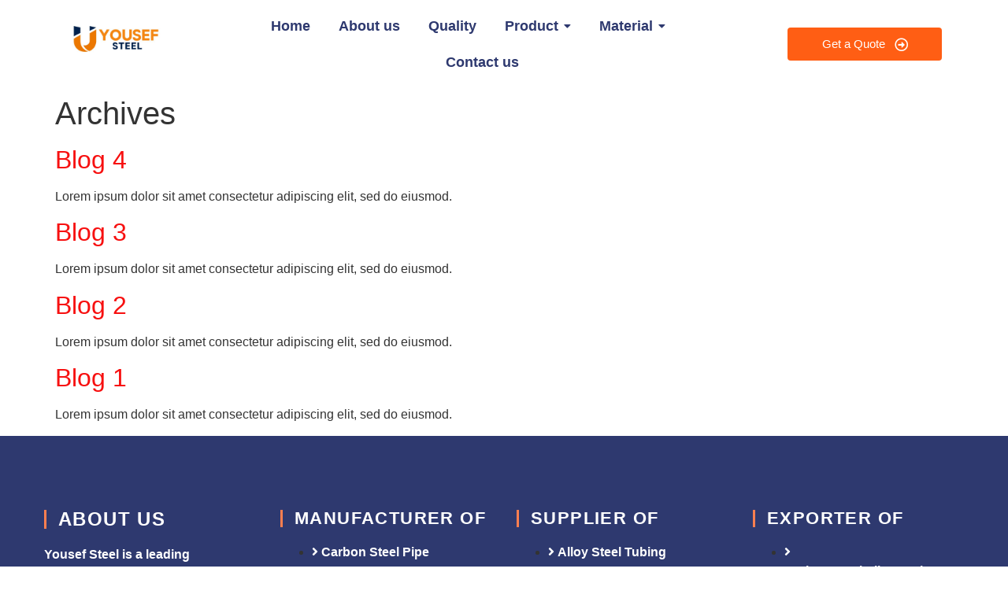

--- FILE ---
content_type: text/html; charset=UTF-8
request_url: http://yousefsteel.com/?w=adidas-terrex-trailmaker-test-n-Wll2aSR
body_size: 13816
content:
<!doctype html>
<html lang="en-US">
<head>
	<meta charset="UTF-8">
	<meta name="viewport" content="width=device-width, initial-scale=1">
	<link rel="profile" href="https://gmpg.org/xfn/11">
	<meta name='robots' content='index, follow, max-image-preview:large, max-snippet:-1, max-video-preview:-1' />

	<!-- This site is optimized with the Yoast SEO plugin v25.7 - https://yoast.com/wordpress/plugins/seo/ -->
	<title>Yousef Steel</title>
	<meta property="og:locale" content="en_US" />
	<meta property="og:type" content="website" />
	<meta property="og:site_name" content="Yousef Steel" />
	<meta name="twitter:card" content="summary_large_image" />
	<!-- / Yoast SEO plugin. -->


<link rel="alternate" type="application/rss+xml" title="Yousef Steel &raquo; Feed" href="https://yousefsteel.com/feed/" />
<link rel="alternate" type="application/rss+xml" title="Yousef Steel &raquo; Comments Feed" href="https://yousefsteel.com/comments/feed/" />
<style id='wp-img-auto-sizes-contain-inline-css'>
img:is([sizes=auto i],[sizes^="auto," i]){contain-intrinsic-size:3000px 1500px}
/*# sourceURL=wp-img-auto-sizes-contain-inline-css */
</style>
<style id='wp-emoji-styles-inline-css'>

	img.wp-smiley, img.emoji {
		display: inline !important;
		border: none !important;
		box-shadow: none !important;
		height: 1em !important;
		width: 1em !important;
		margin: 0 0.07em !important;
		vertical-align: -0.1em !important;
		background: none !important;
		padding: 0 !important;
	}
/*# sourceURL=wp-emoji-styles-inline-css */
</style>
<link rel='stylesheet' id='wp-block-library-css' href='http://yousefsteel.com/wp-includes/css/dist/block-library/style.min.css?ver=6.9' media='all' />
<style id='global-styles-inline-css'>
:root{--wp--preset--aspect-ratio--square: 1;--wp--preset--aspect-ratio--4-3: 4/3;--wp--preset--aspect-ratio--3-4: 3/4;--wp--preset--aspect-ratio--3-2: 3/2;--wp--preset--aspect-ratio--2-3: 2/3;--wp--preset--aspect-ratio--16-9: 16/9;--wp--preset--aspect-ratio--9-16: 9/16;--wp--preset--color--black: #000000;--wp--preset--color--cyan-bluish-gray: #abb8c3;--wp--preset--color--white: #ffffff;--wp--preset--color--pale-pink: #f78da7;--wp--preset--color--vivid-red: #cf2e2e;--wp--preset--color--luminous-vivid-orange: #ff6900;--wp--preset--color--luminous-vivid-amber: #fcb900;--wp--preset--color--light-green-cyan: #7bdcb5;--wp--preset--color--vivid-green-cyan: #00d084;--wp--preset--color--pale-cyan-blue: #8ed1fc;--wp--preset--color--vivid-cyan-blue: #0693e3;--wp--preset--color--vivid-purple: #9b51e0;--wp--preset--gradient--vivid-cyan-blue-to-vivid-purple: linear-gradient(135deg,rgb(6,147,227) 0%,rgb(155,81,224) 100%);--wp--preset--gradient--light-green-cyan-to-vivid-green-cyan: linear-gradient(135deg,rgb(122,220,180) 0%,rgb(0,208,130) 100%);--wp--preset--gradient--luminous-vivid-amber-to-luminous-vivid-orange: linear-gradient(135deg,rgb(252,185,0) 0%,rgb(255,105,0) 100%);--wp--preset--gradient--luminous-vivid-orange-to-vivid-red: linear-gradient(135deg,rgb(255,105,0) 0%,rgb(207,46,46) 100%);--wp--preset--gradient--very-light-gray-to-cyan-bluish-gray: linear-gradient(135deg,rgb(238,238,238) 0%,rgb(169,184,195) 100%);--wp--preset--gradient--cool-to-warm-spectrum: linear-gradient(135deg,rgb(74,234,220) 0%,rgb(151,120,209) 20%,rgb(207,42,186) 40%,rgb(238,44,130) 60%,rgb(251,105,98) 80%,rgb(254,248,76) 100%);--wp--preset--gradient--blush-light-purple: linear-gradient(135deg,rgb(255,206,236) 0%,rgb(152,150,240) 100%);--wp--preset--gradient--blush-bordeaux: linear-gradient(135deg,rgb(254,205,165) 0%,rgb(254,45,45) 50%,rgb(107,0,62) 100%);--wp--preset--gradient--luminous-dusk: linear-gradient(135deg,rgb(255,203,112) 0%,rgb(199,81,192) 50%,rgb(65,88,208) 100%);--wp--preset--gradient--pale-ocean: linear-gradient(135deg,rgb(255,245,203) 0%,rgb(182,227,212) 50%,rgb(51,167,181) 100%);--wp--preset--gradient--electric-grass: linear-gradient(135deg,rgb(202,248,128) 0%,rgb(113,206,126) 100%);--wp--preset--gradient--midnight: linear-gradient(135deg,rgb(2,3,129) 0%,rgb(40,116,252) 100%);--wp--preset--font-size--small: 13px;--wp--preset--font-size--medium: 20px;--wp--preset--font-size--large: 36px;--wp--preset--font-size--x-large: 42px;--wp--preset--spacing--20: 0.44rem;--wp--preset--spacing--30: 0.67rem;--wp--preset--spacing--40: 1rem;--wp--preset--spacing--50: 1.5rem;--wp--preset--spacing--60: 2.25rem;--wp--preset--spacing--70: 3.38rem;--wp--preset--spacing--80: 5.06rem;--wp--preset--shadow--natural: 6px 6px 9px rgba(0, 0, 0, 0.2);--wp--preset--shadow--deep: 12px 12px 50px rgba(0, 0, 0, 0.4);--wp--preset--shadow--sharp: 6px 6px 0px rgba(0, 0, 0, 0.2);--wp--preset--shadow--outlined: 6px 6px 0px -3px rgb(255, 255, 255), 6px 6px rgb(0, 0, 0);--wp--preset--shadow--crisp: 6px 6px 0px rgb(0, 0, 0);}:root { --wp--style--global--content-size: 800px;--wp--style--global--wide-size: 1200px; }:where(body) { margin: 0; }.wp-site-blocks > .alignleft { float: left; margin-right: 2em; }.wp-site-blocks > .alignright { float: right; margin-left: 2em; }.wp-site-blocks > .aligncenter { justify-content: center; margin-left: auto; margin-right: auto; }:where(.wp-site-blocks) > * { margin-block-start: 24px; margin-block-end: 0; }:where(.wp-site-blocks) > :first-child { margin-block-start: 0; }:where(.wp-site-blocks) > :last-child { margin-block-end: 0; }:root { --wp--style--block-gap: 24px; }:root :where(.is-layout-flow) > :first-child{margin-block-start: 0;}:root :where(.is-layout-flow) > :last-child{margin-block-end: 0;}:root :where(.is-layout-flow) > *{margin-block-start: 24px;margin-block-end: 0;}:root :where(.is-layout-constrained) > :first-child{margin-block-start: 0;}:root :where(.is-layout-constrained) > :last-child{margin-block-end: 0;}:root :where(.is-layout-constrained) > *{margin-block-start: 24px;margin-block-end: 0;}:root :where(.is-layout-flex){gap: 24px;}:root :where(.is-layout-grid){gap: 24px;}.is-layout-flow > .alignleft{float: left;margin-inline-start: 0;margin-inline-end: 2em;}.is-layout-flow > .alignright{float: right;margin-inline-start: 2em;margin-inline-end: 0;}.is-layout-flow > .aligncenter{margin-left: auto !important;margin-right: auto !important;}.is-layout-constrained > .alignleft{float: left;margin-inline-start: 0;margin-inline-end: 2em;}.is-layout-constrained > .alignright{float: right;margin-inline-start: 2em;margin-inline-end: 0;}.is-layout-constrained > .aligncenter{margin-left: auto !important;margin-right: auto !important;}.is-layout-constrained > :where(:not(.alignleft):not(.alignright):not(.alignfull)){max-width: var(--wp--style--global--content-size);margin-left: auto !important;margin-right: auto !important;}.is-layout-constrained > .alignwide{max-width: var(--wp--style--global--wide-size);}body .is-layout-flex{display: flex;}.is-layout-flex{flex-wrap: wrap;align-items: center;}.is-layout-flex > :is(*, div){margin: 0;}body .is-layout-grid{display: grid;}.is-layout-grid > :is(*, div){margin: 0;}body{padding-top: 0px;padding-right: 0px;padding-bottom: 0px;padding-left: 0px;}a:where(:not(.wp-element-button)){text-decoration: underline;}:root :where(.wp-element-button, .wp-block-button__link){background-color: #32373c;border-width: 0;color: #fff;font-family: inherit;font-size: inherit;font-style: inherit;font-weight: inherit;letter-spacing: inherit;line-height: inherit;padding-top: calc(0.667em + 2px);padding-right: calc(1.333em + 2px);padding-bottom: calc(0.667em + 2px);padding-left: calc(1.333em + 2px);text-decoration: none;text-transform: inherit;}.has-black-color{color: var(--wp--preset--color--black) !important;}.has-cyan-bluish-gray-color{color: var(--wp--preset--color--cyan-bluish-gray) !important;}.has-white-color{color: var(--wp--preset--color--white) !important;}.has-pale-pink-color{color: var(--wp--preset--color--pale-pink) !important;}.has-vivid-red-color{color: var(--wp--preset--color--vivid-red) !important;}.has-luminous-vivid-orange-color{color: var(--wp--preset--color--luminous-vivid-orange) !important;}.has-luminous-vivid-amber-color{color: var(--wp--preset--color--luminous-vivid-amber) !important;}.has-light-green-cyan-color{color: var(--wp--preset--color--light-green-cyan) !important;}.has-vivid-green-cyan-color{color: var(--wp--preset--color--vivid-green-cyan) !important;}.has-pale-cyan-blue-color{color: var(--wp--preset--color--pale-cyan-blue) !important;}.has-vivid-cyan-blue-color{color: var(--wp--preset--color--vivid-cyan-blue) !important;}.has-vivid-purple-color{color: var(--wp--preset--color--vivid-purple) !important;}.has-black-background-color{background-color: var(--wp--preset--color--black) !important;}.has-cyan-bluish-gray-background-color{background-color: var(--wp--preset--color--cyan-bluish-gray) !important;}.has-white-background-color{background-color: var(--wp--preset--color--white) !important;}.has-pale-pink-background-color{background-color: var(--wp--preset--color--pale-pink) !important;}.has-vivid-red-background-color{background-color: var(--wp--preset--color--vivid-red) !important;}.has-luminous-vivid-orange-background-color{background-color: var(--wp--preset--color--luminous-vivid-orange) !important;}.has-luminous-vivid-amber-background-color{background-color: var(--wp--preset--color--luminous-vivid-amber) !important;}.has-light-green-cyan-background-color{background-color: var(--wp--preset--color--light-green-cyan) !important;}.has-vivid-green-cyan-background-color{background-color: var(--wp--preset--color--vivid-green-cyan) !important;}.has-pale-cyan-blue-background-color{background-color: var(--wp--preset--color--pale-cyan-blue) !important;}.has-vivid-cyan-blue-background-color{background-color: var(--wp--preset--color--vivid-cyan-blue) !important;}.has-vivid-purple-background-color{background-color: var(--wp--preset--color--vivid-purple) !important;}.has-black-border-color{border-color: var(--wp--preset--color--black) !important;}.has-cyan-bluish-gray-border-color{border-color: var(--wp--preset--color--cyan-bluish-gray) !important;}.has-white-border-color{border-color: var(--wp--preset--color--white) !important;}.has-pale-pink-border-color{border-color: var(--wp--preset--color--pale-pink) !important;}.has-vivid-red-border-color{border-color: var(--wp--preset--color--vivid-red) !important;}.has-luminous-vivid-orange-border-color{border-color: var(--wp--preset--color--luminous-vivid-orange) !important;}.has-luminous-vivid-amber-border-color{border-color: var(--wp--preset--color--luminous-vivid-amber) !important;}.has-light-green-cyan-border-color{border-color: var(--wp--preset--color--light-green-cyan) !important;}.has-vivid-green-cyan-border-color{border-color: var(--wp--preset--color--vivid-green-cyan) !important;}.has-pale-cyan-blue-border-color{border-color: var(--wp--preset--color--pale-cyan-blue) !important;}.has-vivid-cyan-blue-border-color{border-color: var(--wp--preset--color--vivid-cyan-blue) !important;}.has-vivid-purple-border-color{border-color: var(--wp--preset--color--vivid-purple) !important;}.has-vivid-cyan-blue-to-vivid-purple-gradient-background{background: var(--wp--preset--gradient--vivid-cyan-blue-to-vivid-purple) !important;}.has-light-green-cyan-to-vivid-green-cyan-gradient-background{background: var(--wp--preset--gradient--light-green-cyan-to-vivid-green-cyan) !important;}.has-luminous-vivid-amber-to-luminous-vivid-orange-gradient-background{background: var(--wp--preset--gradient--luminous-vivid-amber-to-luminous-vivid-orange) !important;}.has-luminous-vivid-orange-to-vivid-red-gradient-background{background: var(--wp--preset--gradient--luminous-vivid-orange-to-vivid-red) !important;}.has-very-light-gray-to-cyan-bluish-gray-gradient-background{background: var(--wp--preset--gradient--very-light-gray-to-cyan-bluish-gray) !important;}.has-cool-to-warm-spectrum-gradient-background{background: var(--wp--preset--gradient--cool-to-warm-spectrum) !important;}.has-blush-light-purple-gradient-background{background: var(--wp--preset--gradient--blush-light-purple) !important;}.has-blush-bordeaux-gradient-background{background: var(--wp--preset--gradient--blush-bordeaux) !important;}.has-luminous-dusk-gradient-background{background: var(--wp--preset--gradient--luminous-dusk) !important;}.has-pale-ocean-gradient-background{background: var(--wp--preset--gradient--pale-ocean) !important;}.has-electric-grass-gradient-background{background: var(--wp--preset--gradient--electric-grass) !important;}.has-midnight-gradient-background{background: var(--wp--preset--gradient--midnight) !important;}.has-small-font-size{font-size: var(--wp--preset--font-size--small) !important;}.has-medium-font-size{font-size: var(--wp--preset--font-size--medium) !important;}.has-large-font-size{font-size: var(--wp--preset--font-size--large) !important;}.has-x-large-font-size{font-size: var(--wp--preset--font-size--x-large) !important;}
/*# sourceURL=global-styles-inline-css */
</style>

<link rel='stylesheet' id='hello-elementor-css' href='http://yousefsteel.com/wp-content/themes/hello-elementor/assets/css/reset.css?ver=3.4.4' media='all' />
<link rel='stylesheet' id='hello-elementor-theme-style-css' href='http://yousefsteel.com/wp-content/themes/hello-elementor/assets/css/theme.css?ver=3.4.4' media='all' />
<link rel='stylesheet' id='hello-elementor-header-footer-css' href='http://yousefsteel.com/wp-content/themes/hello-elementor/assets/css/header-footer.css?ver=3.4.4' media='all' />
<link rel='stylesheet' id='elementor-frontend-css' href='http://yousefsteel.com/wp-content/plugins/elementor/assets/css/frontend.min.css?ver=3.31.2' media='all' />
<link rel='stylesheet' id='elementor-post-24-css' href='http://yousefsteel.com/wp-content/uploads/elementor/css/post-24.css?ver=1764711183' media='all' />
<link rel='stylesheet' id='elementor-icons-css' href='http://yousefsteel.com/wp-content/plugins/elementor/assets/lib/eicons/css/elementor-icons.min.css?ver=5.43.0' media='all' />
<link rel='stylesheet' id='elementor-pro-css' href='http://yousefsteel.com/wp-content/plugins/elementor-pro/assets/css/frontend.min.css?ver=3.7.7' media='all' />
<link rel='stylesheet' id='elementor-post-39-css' href='http://yousefsteel.com/wp-content/uploads/elementor/css/post-39.css?ver=1764711184' media='all' />
<link rel='stylesheet' id='elementor-post-641-css' href='http://yousefsteel.com/wp-content/uploads/elementor/css/post-641.css?ver=1764711184' media='all' />
<link rel='stylesheet' id='ekit-widget-styles-css' href='http://yousefsteel.com/wp-content/plugins/elementskit-lite/widgets/init/assets/css/widget-styles.css?ver=3.6.1' media='all' />
<link rel='stylesheet' id='ekit-responsive-css' href='http://yousefsteel.com/wp-content/plugins/elementskit-lite/widgets/init/assets/css/responsive.css?ver=3.6.1' media='all' />
<link rel='stylesheet' id='eael-general-css' href='http://yousefsteel.com/wp-content/plugins/essential-addons-for-elementor-lite/assets/front-end/css/view/general.min.css?ver=6.2.4' media='all' />
<link rel='stylesheet' id='wpr-text-animations-css-css' href='http://yousefsteel.com/wp-content/plugins/royal-elementor-addons/assets/css/lib/animations/text-animations.min.css?ver=1.7.1031' media='all' />
<link rel='stylesheet' id='wpr-addons-css-css' href='http://yousefsteel.com/wp-content/plugins/royal-elementor-addons/assets/css/frontend.min.css?ver=1.7.1031' media='all' />
<link rel='stylesheet' id='font-awesome-5-all-css' href='http://yousefsteel.com/wp-content/plugins/elementor/assets/lib/font-awesome/css/all.min.css?ver=6.2.4' media='all' />
<link rel='stylesheet' id='elementor-gf-local-roboto-css' href='https://yousefsteel.com/wp-content/uploads/elementor/google-fonts/css/roboto.css?ver=1755853548' media='all' />
<link rel='stylesheet' id='elementor-gf-local-robotoslab-css' href='https://yousefsteel.com/wp-content/uploads/elementor/google-fonts/css/robotoslab.css?ver=1755853515' media='all' />
<link rel='stylesheet' id='elementor-gf-local-rajdhani-css' href='https://yousefsteel.com/wp-content/uploads/elementor/google-fonts/css/rajdhani.css?ver=1755853517' media='all' />
<link rel='stylesheet' id='elementor-gf-local-poppins-css' href='https://yousefsteel.com/wp-content/uploads/elementor/google-fonts/css/poppins.css?ver=1755853524' media='all' />
<link rel='stylesheet' id='elementor-icons-shared-0-css' href='http://yousefsteel.com/wp-content/plugins/elementor/assets/lib/font-awesome/css/fontawesome.min.css?ver=5.15.3' media='all' />
<link rel='stylesheet' id='elementor-icons-fa-regular-css' href='http://yousefsteel.com/wp-content/plugins/elementor/assets/lib/font-awesome/css/regular.min.css?ver=5.15.3' media='all' />
<link rel='stylesheet' id='elementor-icons-fa-solid-css' href='http://yousefsteel.com/wp-content/plugins/elementor/assets/lib/font-awesome/css/solid.min.css?ver=5.15.3' media='all' />
<script data-cfasync="false" src="http://yousefsteel.com/wp-includes/js/jquery/jquery.min.js?ver=3.7.1" id="jquery-core-js"></script>
<script data-cfasync="false" src="http://yousefsteel.com/wp-includes/js/jquery/jquery-migrate.min.js?ver=3.4.1" id="jquery-migrate-js"></script>
<link rel="https://api.w.org/" href="https://yousefsteel.com/wp-json/" /><link rel="EditURI" type="application/rsd+xml" title="RSD" href="https://yousefsteel.com/xmlrpc.php?rsd" />
<meta name="generator" content="WordPress 6.9" />
<!-- HFCM by 99 Robots - Snippet # 3: yousefsteel -->
<!-- Google tag (gtag.js) -->
<script async src="https://www.googletagmanager.com/gtag/js?id=G-QZTSJJ88RV"></script>
<script>
  window.dataLayer = window.dataLayer || [];
  function gtag(){dataLayer.push(arguments);}
  gtag('js', new Date());

  gtag('config', 'G-QZTSJJ88RV');
</script>
<!-- /end HFCM by 99 Robots -->
<meta name="generator" content="Elementor 3.31.2; features: additional_custom_breakpoints, e_element_cache; settings: css_print_method-external, google_font-enabled, font_display-swap">

<!-- Schema & Structured Data For WP v1.49 - -->
<script type="application/ld+json" class="saswp-schema-markup-output">
[{"@context":"http:\/\/schema.org\/","@type":"Organization","@id":"https:\/\/yousefsteel.com#Organization","name":"Yousef Steel","url":"https:\/\/yousefsteel.com","sameAs":[]}]
</script>

			<style>
				.e-con.e-parent:nth-of-type(n+4):not(.e-lazyloaded):not(.e-no-lazyload),
				.e-con.e-parent:nth-of-type(n+4):not(.e-lazyloaded):not(.e-no-lazyload) * {
					background-image: none !important;
				}
				@media screen and (max-height: 1024px) {
					.e-con.e-parent:nth-of-type(n+3):not(.e-lazyloaded):not(.e-no-lazyload),
					.e-con.e-parent:nth-of-type(n+3):not(.e-lazyloaded):not(.e-no-lazyload) * {
						background-image: none !important;
					}
				}
				@media screen and (max-height: 640px) {
					.e-con.e-parent:nth-of-type(n+2):not(.e-lazyloaded):not(.e-no-lazyload),
					.e-con.e-parent:nth-of-type(n+2):not(.e-lazyloaded):not(.e-no-lazyload) * {
						background-image: none !important;
					}
				}
			</style>
			<link rel="icon" href="https://yousefsteel.com/wp-content/uploads/2025/08/cropped-Yousef-Steel-1-32x32.jpg" sizes="32x32" />
<link rel="icon" href="https://yousefsteel.com/wp-content/uploads/2025/08/cropped-Yousef-Steel-1-192x192.jpg" sizes="192x192" />
<link rel="apple-touch-icon" href="https://yousefsteel.com/wp-content/uploads/2025/08/cropped-Yousef-Steel-1-180x180.jpg" />
<meta name="msapplication-TileImage" content="https://yousefsteel.com/wp-content/uploads/2025/08/cropped-Yousef-Steel-1-270x270.jpg" />
		<style id="wp-custom-css">
			.site-header,.site-footer{
display:none;
}
.table-responsive {
  overflow-x: auto;
  -webkit-overflow-scrolling: touch;
}


/** Start Block Kit CSS: 69-3-4f8cfb8a1a68ec007f2be7a02bdeadd9 **/

.envato-kit-66-menu .e--pointer-framed .elementor-item:before{
	border-radius:1px;
}

.envato-kit-66-subscription-form .elementor-form-fields-wrapper{
	position:relative;
}

.envato-kit-66-subscription-form .elementor-form-fields-wrapper .elementor-field-type-submit{
	position:static;
}

.envato-kit-66-subscription-form .elementor-form-fields-wrapper .elementor-field-type-submit button{
	position: absolute;
    top: 50%;
    right: 6px;
    transform: translate(0, -50%);
		-moz-transform: translate(0, -50%);
		-webmit-transform: translate(0, -50%);
}

.envato-kit-66-testi-slider .elementor-testimonial__footer{
	margin-top: -60px !important;
	z-index: 99;
  position: relative;
}

.envato-kit-66-featured-slider .elementor-slides .slick-prev{
	width:50px;
	height:50px;
	background-color:#ffffff !important;
	transform:rotate(45deg);
	-moz-transform:rotate(45deg);
	-webkit-transform:rotate(45deg);
	left:-25px !important;
	-webkit-box-shadow: 0px 1px 2px 1px rgba(0,0,0,0.32);
	-moz-box-shadow: 0px 1px 2px 1px rgba(0,0,0,0.32);
	box-shadow: 0px 1px 2px 1px rgba(0,0,0,0.32);
}

.envato-kit-66-featured-slider .elementor-slides .slick-prev:before{
	display:block;
	margin-top:0px;
	margin-left:0px;
	transform:rotate(-45deg);
	-moz-transform:rotate(-45deg);
	-webkit-transform:rotate(-45deg);
}

.envato-kit-66-featured-slider .elementor-slides .slick-next{
	width:50px;
	height:50px;
	background-color:#ffffff !important;
	transform:rotate(45deg);
	-moz-transform:rotate(45deg);
	-webkit-transform:rotate(45deg);
	right:-25px !important;
	-webkit-box-shadow: 0px 1px 2px 1px rgba(0,0,0,0.32);
	-moz-box-shadow: 0px 1px 2px 1px rgba(0,0,0,0.32);
	box-shadow: 0px 1px 2px 1px rgba(0,0,0,0.32);
}

.envato-kit-66-featured-slider .elementor-slides .slick-next:before{
	display:block;
	margin-top:-5px;
	margin-right:-5px;
	transform:rotate(-45deg);
	-moz-transform:rotate(-45deg);
	-webkit-transform:rotate(-45deg);
}

.envato-kit-66-orangetext{
	color:#f4511e;
}

.envato-kit-66-countdown .elementor-countdown-label{
	display:inline-block !important;
	border:2px solid rgba(255,255,255,0.2);
	padding:9px 20px;
}

/** End Block Kit CSS: 69-3-4f8cfb8a1a68ec007f2be7a02bdeadd9 **/
}
.elementor-element-7a76793 .elementor-image-carousel-caption p a{ color:#fff;}.elementor-element-7a76793 .elementor-image-carousel-caption p a:hover{ color:#F30;}
.view-button-1 {font-family: "Albert Sans", Sans-serif; font-weight:normal; font-style:normal; text-align:left; color:#1B1A1A; font-size:14px; float:left; border-radius:20px;}
.view-button-1:hover {background:#1B1A1A; color:#fff;}
.view-button {font-family: "Arial", Sans-serif; font-weight:normal; font-style:normal; text-align:left; color:#fff; font-size:14px; float:left; border-radius:20px;}
.view-button:hover {background:#D86036;}
.elementor-image-carousel-caption { width:100%; background:#172252; color:#fff; padding:10px; }
.elementor-image-carousel-caption .swiper-slide 
.form-row {width:100%; float:left;}
.col-33 {width:33%; float:left;}
.col-67 {width:66%; float:left;}
a {
  color: #f71010;
}
a:hover, a:active {
  color: #f71010;
}



/** Start Block Kit CSS: 142-3-a175df65179b9ef6a5ca9f1b2c0202b9 **/

.envato-block__preview{
	overflow: visible;
}

/* Border Radius */
.envato-kit-139-accordion .elementor-widget-container{
	border-radius: 10px !important;
}
.envato-kit-139-map iframe,
.envato-kit-139-slider .slick-slide,
.envato-kit-139-flipbox .elementor-flip-box div{
		border-radius: 10px !important;

}


/** End Block Kit CSS: 142-3-a175df65179b9ef6a5ca9f1b2c0202b9 **/

		</style>
		<style id="wpr_lightbox_styles">
				.lg-backdrop {
					background-color: rgba(0,0,0,0.6) !important;
				}
				.lg-toolbar,
				.lg-dropdown {
					background-color: rgba(0,0,0,0.8) !important;
				}
				.lg-dropdown:after {
					border-bottom-color: rgba(0,0,0,0.8) !important;
				}
				.lg-sub-html {
					background-color: rgba(0,0,0,0.8) !important;
				}
				.lg-thumb-outer,
				.lg-progress-bar {
					background-color: #444444 !important;
				}
				.lg-progress {
					background-color: #a90707 !important;
				}
				.lg-icon {
					color: #efefef !important;
					font-size: 20px !important;
				}
				.lg-icon.lg-toogle-thumb {
					font-size: 24px !important;
				}
				.lg-icon:hover,
				.lg-dropdown-text:hover {
					color: #ffffff !important;
				}
				.lg-sub-html,
				.lg-dropdown-text {
					color: #efefef !important;
					font-size: 14px !important;
				}
				#lg-counter {
					color: #efefef !important;
					font-size: 14px !important;
				}
				.lg-prev,
				.lg-next {
					font-size: 35px !important;
				}

				/* Defaults */
				.lg-icon {
				background-color: transparent !important;
				}

				#lg-counter {
				opacity: 0.9;
				}

				.lg-thumb-outer {
				padding: 0 10px;
				}

				.lg-thumb-item {
				border-radius: 0 !important;
				border: none !important;
				opacity: 0.5;
				}

				.lg-thumb-item.active {
					opacity: 1;
				}
	         </style><link rel='stylesheet' id='wpr-link-animations-css-css' href='http://yousefsteel.com/wp-content/plugins/royal-elementor-addons/assets/css/lib/animations/wpr-link-animations.min.css?ver=1.7.1031' media='all' />
<link rel='stylesheet' id='wpr-button-animations-css-css' href='http://yousefsteel.com/wp-content/plugins/royal-elementor-addons/assets/css/lib/animations/button-animations.min.css?ver=1.7.1031' media='all' />
<link rel='stylesheet' id='elementor-icons-ekiticons-css' href='http://yousefsteel.com/wp-content/plugins/elementskit-lite/modules/elementskit-icon-pack/assets/css/ekiticons.css?ver=3.6.1' media='all' />
</head>
<body class="blog wp-embed-responsive wp-theme-hello-elementor hello-elementor-default elementor-default elementor-kit-24">


<a class="skip-link screen-reader-text" href="#content">Skip to content</a>

		<div data-elementor-type="header" data-elementor-id="39" class="elementor elementor-39 elementor-location-header">
					<div class="elementor-section-wrap">
								<section data-wpr-sticky-section="yes" data-wpr-position-type="sticky" data-wpr-position-offset="0" data-wpr-position-location="top" data-wpr-sticky-devices="desktop_sticky" data-wpr-custom-breakpoints="" data-wpr-active-breakpoints="mobile_sticky tablet_sticky desktop_sticky" data-wpr-z-index="50" data-wpr-sticky-hide="" data-wpr-replace-header="" data-wpr-animation-duration="" data-wpr-sticky-type="sticky" class="elementor-section elementor-top-section elementor-element elementor-element-797117e00 wpr-sticky-section-yes elementor-section-boxed elementor-section-height-default elementor-section-height-default wpr-particle-no wpr-jarallax-no wpr-parallax-no" data-id="797117e00" data-element_type="section" data-settings="{&quot;background_background&quot;:&quot;classic&quot;,&quot;position_offset&quot;:0,&quot;position_offset_tablet&quot;:0,&quot;position_offset_mobile&quot;:0}">
						<div class="elementor-container elementor-column-gap-default">
					<div class="elementor-column elementor-col-33 elementor-top-column elementor-element elementor-element-58673dd2" data-id="58673dd2" data-element_type="column">
			<div class="elementor-widget-wrap elementor-element-populated">
						<div class="elementor-element elementor-element-918e569 wpr-logo-position-center elementor-widget elementor-widget-wpr-logo" data-id="918e569" data-element_type="widget" data-widget_type="wpr-logo.default">
				<div class="elementor-widget-container">
								
			<div class="wpr-logo elementor-clearfix">

								<picture class="wpr-logo-image">
					
										
					<img src="https://yousefsteel.com/wp-content/uploads/2024/12/Yousef-Steel.jpg" alt="Yousef Steel">

											<a class="wpr-logo-url" rel="home" aria-label="Yousef Steel" href="https://yousefsteel.com/"></a>
									</picture>
				
				
									<a class="wpr-logo-url" rel="home" aria-label="Yousef Steel" href="https://yousefsteel.com/"></a>
				
			</div>
				
						</div>
				</div>
					</div>
		</div>
				<div class="elementor-column elementor-col-33 elementor-top-column elementor-element elementor-element-19e350e" data-id="19e350e" data-element_type="column">
			<div class="elementor-widget-wrap elementor-element-populated">
						<div class="elementor-element elementor-element-77118e18 wpr-main-menu-align-center wpr-main-menu-align--tabletcenter wpr-main-menu-align--mobilecenter wpr-mobile-toggle-v2 wpr-pointer-underline wpr-pointer-line-fx wpr-pointer-fx-fade wpr-sub-icon-caret-down wpr-sub-menu-fx-fade wpr-nav-menu-bp-tablet wpr-mobile-menu-display-dropdown wpr-mobile-menu-full-width wpr-sub-divider-yes elementor-widget elementor-widget-wpr-mega-menu" data-id="77118e18" data-element_type="widget" data-settings="{&quot;menu_layout&quot;:&quot;horizontal&quot;}" data-widget_type="wpr-mega-menu.default">
				<div class="elementor-widget-container">
					<nav class="wpr-nav-menu-container wpr-mega-menu-container wpr-nav-menu-horizontal" data-trigger="hover"><ul id="menu-1-77118e18" class="wpr-nav-menu wpr-mega-menu"><li class="menu-item menu-item-type-post_type menu-item-object-page menu-item-home menu-item-19"><a href="https://yousefsteel.com/" class="wpr-menu-item wpr-pointer-item"><span>Home</span></a></li>
<li class="menu-item menu-item-type-post_type menu-item-object-page menu-item-17"><a href="https://yousefsteel.com/about-us/" class="wpr-menu-item wpr-pointer-item"><span>About us</span></a></li>
<li class="menu-item menu-item-type-post_type menu-item-object-page menu-item-373"><a href="https://yousefsteel.com/quality/" class="wpr-menu-item wpr-pointer-item"><span>Quality</span></a></li>
<li class="menu-item menu-item-type-custom menu-item-object-custom menu-item-has-children menu-item-225"><a href="#" class="wpr-menu-item wpr-pointer-item"><span>Product</span><i class="wpr-sub-icon fas" aria-hidden="true"></i></a>
<ul  class="sub-menu wpr-sub-menu">
	<li class="menu-item menu-item-type-post_type menu-item-object-page menu-item-395"><a href="https://yousefsteel.com/pipes/" class="wpr-sub-menu-item"><span>Pipes</span></a>	<li class="menu-item menu-item-type-post_type menu-item-object-page menu-item-394"><a href="https://yousefsteel.com/tubing/" class="wpr-sub-menu-item"><span>Tubing</span></a>	<li class="menu-item menu-item-type-post_type menu-item-object-page menu-item-390"><a href="https://yousefsteel.com/flanges/" class="wpr-sub-menu-item"><span>Flanges</span></a>	<li class="menu-item menu-item-type-post_type menu-item-object-page menu-item-392"><a href="https://yousefsteel.com/fasteners/" class="wpr-sub-menu-item"><span>Fasteners</span></a>	<li class="menu-item menu-item-type-post_type menu-item-object-page menu-item-391"><a href="https://yousefsteel.com/sheets-and-plates/" class="wpr-sub-menu-item"><span>Sheets and Plates</span></a>	<li class="menu-item menu-item-type-post_type menu-item-object-page menu-item-393"><a href="https://yousefsteel.com/pipe-fittings/" class="wpr-sub-menu-item"><span>Pipe Fittings</span></a>	<li class="menu-item menu-item-type-post_type menu-item-object-page menu-item-452"><a href="https://yousefsteel.com/forged-fittings/" class="wpr-sub-menu-item"><span>Forged Fittings</span></a>	<li class="menu-item menu-item-type-post_type menu-item-object-page menu-item-8808"><a href="https://yousefsteel.com/round-bars/" class="wpr-sub-menu-item"><span>Round Bars</span></a>	<li class="menu-item menu-item-type-post_type menu-item-object-page menu-item-28635"><a href="https://yousefsteel.com/other-products/" class="wpr-sub-menu-item"><span>Other Products</span></a></ul>
</li>
<li class="menu-item menu-item-type-custom menu-item-object-custom menu-item-has-children menu-item-20"><a href="#" class="wpr-menu-item wpr-pointer-item"><span>Material</span><i class="wpr-sub-icon fas" aria-hidden="true"></i></a>
<ul  class="sub-menu wpr-sub-menu">
	<li class="menu-item menu-item-type-post_type menu-item-object-page menu-item-has-children menu-item-234"><a href="https://yousefsteel.com/carbon-steel/" class="wpr-sub-menu-item"><span>Carbon Steel</span><i class="wpr-sub-icon fas wpr-sub-icon-rotate" aria-hidden="true"></i></a>
	<ul  class="sub-menu wpr-sub-menu">
		<li class="menu-item menu-item-type-post_type menu-item-object-page menu-item-8541"><a href="https://yousefsteel.com/carbon-steel-pipes/" class="wpr-sub-menu-item"><span>Carbon Steel Pipes</span></a>		<li class="menu-item menu-item-type-post_type menu-item-object-page menu-item-8626"><a href="https://yousefsteel.com/cs-tubing/" class="wpr-sub-menu-item"><span>Carbon Steel Tubing</span></a>		<li class="menu-item menu-item-type-post_type menu-item-object-page menu-item-8649"><a href="https://yousefsteel.com/carbon-steel-flange/" class="wpr-sub-menu-item"><span>Carbon Steel Flanges</span></a>		<li class="menu-item menu-item-type-post_type menu-item-object-page menu-item-8832"><a href="https://yousefsteel.com/carbon-steel-pipe-fitting/" class="wpr-sub-menu-item"><span>Carbon Steel Pipe Fitting</span></a>		<li class="menu-item menu-item-type-post_type menu-item-object-page menu-item-8693"><a href="https://yousefsteel.com/carbon-steel-forged-fitting/" class="wpr-sub-menu-item"><span>Carbon Steel Forged Fittings</span></a>		<li class="menu-item menu-item-type-post_type menu-item-object-page menu-item-28088"><a href="https://yousefsteel.com/carbon-steel-sheet-and-plate/" class="wpr-sub-menu-item"><span>Carbon Steel Sheet and Plate</span></a>		<li class="menu-item menu-item-type-post_type menu-item-object-page menu-item-29887"><a href="https://yousefsteel.com/carbon-steel-fastener/" class="wpr-sub-menu-item"><span>Carbon Steel Fastener</span></a>		<li class="menu-item menu-item-type-post_type menu-item-object-page menu-item-8736"><a href="https://yousefsteel.com/carbon-steel-bar/" class="wpr-sub-menu-item"><span>Carbon Steel Bars</span></a>		<li class="menu-item menu-item-type-post_type menu-item-object-page menu-item-28995"><a href="https://yousefsteel.com/carbon-steel-channels/" class="wpr-sub-menu-item"><span>Carbon Steel Channels</span></a>		<li class="menu-item menu-item-type-post_type menu-item-object-page menu-item-28996"><a href="https://yousefsteel.com/carbon-steel-angles/" class="wpr-sub-menu-item"><span>Carbon Steel Angles</span></a>	</ul>
	<li class="menu-item menu-item-type-post_type menu-item-object-page menu-item-has-children menu-item-233"><a href="https://yousefsteel.com/alloy-steel/" class="wpr-sub-menu-item"><span>Alloy Steel</span><i class="wpr-sub-icon fas wpr-sub-icon-rotate" aria-hidden="true"></i></a>
	<ul  class="sub-menu wpr-sub-menu">
		<li class="menu-item menu-item-type-post_type menu-item-object-page menu-item-8781"><a href="https://yousefsteel.com/alloy-steel-pipe-2/" class="wpr-sub-menu-item"><span>Alloy Steel Pipes</span></a>		<li class="menu-item menu-item-type-post_type menu-item-object-page menu-item-8910"><a href="https://yousefsteel.com/alloy-steel-tube/" class="wpr-sub-menu-item"><span>Alloy Steel Tubing</span></a>		<li class="menu-item menu-item-type-post_type menu-item-object-page menu-item-8800"><a href="https://yousefsteel.com/alloy-steel-flange/" class="wpr-sub-menu-item"><span>Alloy Steel Flanges</span></a>		<li class="menu-item menu-item-type-post_type menu-item-object-page menu-item-8826"><a href="https://yousefsteel.com/alloy-steel-pipe-fitting/" class="wpr-sub-menu-item"><span>Alloy Steel Pipe Fittings</span></a>		<li class="menu-item menu-item-type-post_type menu-item-object-page menu-item-8854"><a href="https://yousefsteel.com/alloy-steel-forged-fitting/" class="wpr-sub-menu-item"><span>Alloy Steel Forged Fittings</span></a>		<li class="menu-item menu-item-type-post_type menu-item-object-page menu-item-28078"><a href="https://yousefsteel.com/alloy-steel-sheet-and-plate/" class="wpr-sub-menu-item"><span>Alloy Steel Sheet and Plate</span></a>		<li class="menu-item menu-item-type-post_type menu-item-object-page menu-item-29886"><a href="https://yousefsteel.com/alloy-steel-fastener/" class="wpr-sub-menu-item"><span>Alloy Steel Fastener</span></a>		<li class="menu-item menu-item-type-post_type menu-item-object-page menu-item-8880"><a href="https://yousefsteel.com/alloy-steel-bar/" class="wpr-sub-menu-item"><span>Alloy Steel Bars</span></a>		<li class="menu-item menu-item-type-post_type menu-item-object-page menu-item-29012"><a href="https://yousefsteel.com/alloy-steel-foil/" class="wpr-sub-menu-item"><span>Alloy Steel Foil</span></a>		<li class="menu-item menu-item-type-post_type menu-item-object-page menu-item-29013"><a href="https://yousefsteel.com/alloy-steel-coils/" class="wpr-sub-menu-item"><span>Alloy Steel Coils</span></a>	</ul>
	<li class="menu-item menu-item-type-post_type menu-item-object-page menu-item-232"><a href="https://yousefsteel.com/mild-steel/" class="wpr-sub-menu-item"><span>Mild Steel</span></a>	<li class="menu-item menu-item-type-post_type menu-item-object-page menu-item-346"><a href="https://yousefsteel.com/galvanized-steel/" class="wpr-sub-menu-item"><span>Galvanized Steel</span></a></ul>
</li>
<li class="menu-item menu-item-type-post_type menu-item-object-page menu-item-18"><a href="https://yousefsteel.com/contact-us/" class="wpr-menu-item wpr-pointer-item"><span>Contact us</span></a></li>
</ul></nav><nav class="wpr-mobile-nav-menu-container"><div class="wpr-mobile-toggle-wrap"><div class="wpr-mobile-toggle"><span class="wpr-mobile-toggle-line"></span><span class="wpr-mobile-toggle-line"></span><span class="wpr-mobile-toggle-line"></span></div></div><div class="wpr-mobile-mega-menu-wrap " toggle-backface=""><ul id="mobile-menu-2-77118e18" class="wpr-mobile-nav-menu wpr-mobile-mega-menu"><li class="menu-item menu-item-type-post_type menu-item-object-page menu-item-home menu-item-19"><a href="https://yousefsteel.com/" class="wpr-mobile-menu-item">Home</a></li>
<li class="menu-item menu-item-type-post_type menu-item-object-page menu-item-17"><a href="https://yousefsteel.com/about-us/" class="wpr-mobile-menu-item">About us</a></li>
<li class="menu-item menu-item-type-post_type menu-item-object-page menu-item-373"><a href="https://yousefsteel.com/quality/" class="wpr-mobile-menu-item">Quality</a></li>
<li class="menu-item menu-item-type-custom menu-item-object-custom menu-item-has-children menu-item-225"><a href="#" class="wpr-mobile-menu-item">Product<i class="wpr-mobile-sub-icon"></i></a>
<ul  class="sub-menu wpr-mobile-sub-menu">
	<li class="menu-item menu-item-type-post_type menu-item-object-page menu-item-395"><a href="https://yousefsteel.com/pipes/" class="wpr-mobile-sub-menu-item">Pipes</a>	<li class="menu-item menu-item-type-post_type menu-item-object-page menu-item-394"><a href="https://yousefsteel.com/tubing/" class="wpr-mobile-sub-menu-item">Tubing</a>	<li class="menu-item menu-item-type-post_type menu-item-object-page menu-item-390"><a href="https://yousefsteel.com/flanges/" class="wpr-mobile-sub-menu-item">Flanges</a>	<li class="menu-item menu-item-type-post_type menu-item-object-page menu-item-392"><a href="https://yousefsteel.com/fasteners/" class="wpr-mobile-sub-menu-item">Fasteners</a>	<li class="menu-item menu-item-type-post_type menu-item-object-page menu-item-391"><a href="https://yousefsteel.com/sheets-and-plates/" class="wpr-mobile-sub-menu-item">Sheets and Plates</a>	<li class="menu-item menu-item-type-post_type menu-item-object-page menu-item-393"><a href="https://yousefsteel.com/pipe-fittings/" class="wpr-mobile-sub-menu-item">Pipe Fittings</a>	<li class="menu-item menu-item-type-post_type menu-item-object-page menu-item-452"><a href="https://yousefsteel.com/forged-fittings/" class="wpr-mobile-sub-menu-item">Forged Fittings</a>	<li class="menu-item menu-item-type-post_type menu-item-object-page menu-item-8808"><a href="https://yousefsteel.com/round-bars/" class="wpr-mobile-sub-menu-item">Round Bars</a>	<li class="menu-item menu-item-type-post_type menu-item-object-page menu-item-28635"><a href="https://yousefsteel.com/other-products/" class="wpr-mobile-sub-menu-item">Other Products</a></ul>
</li>
<li class="menu-item menu-item-type-custom menu-item-object-custom menu-item-has-children menu-item-20"><a href="#" class="wpr-mobile-menu-item">Material<i class="wpr-mobile-sub-icon"></i></a>
<ul  class="sub-menu wpr-mobile-sub-menu">
	<li class="menu-item menu-item-type-post_type menu-item-object-page menu-item-has-children menu-item-234"><a href="https://yousefsteel.com/carbon-steel/" class="wpr-mobile-sub-menu-item">Carbon Steel<i class="wpr-mobile-sub-icon"></i></a>
	<ul  class="sub-menu wpr-mobile-sub-menu">
		<li class="menu-item menu-item-type-post_type menu-item-object-page menu-item-8541"><a href="https://yousefsteel.com/carbon-steel-pipes/" class="wpr-mobile-sub-menu-item">Carbon Steel Pipes</a>		<li class="menu-item menu-item-type-post_type menu-item-object-page menu-item-8626"><a href="https://yousefsteel.com/cs-tubing/" class="wpr-mobile-sub-menu-item">Carbon Steel Tubing</a>		<li class="menu-item menu-item-type-post_type menu-item-object-page menu-item-8649"><a href="https://yousefsteel.com/carbon-steel-flange/" class="wpr-mobile-sub-menu-item">Carbon Steel Flanges</a>		<li class="menu-item menu-item-type-post_type menu-item-object-page menu-item-8832"><a href="https://yousefsteel.com/carbon-steel-pipe-fitting/" class="wpr-mobile-sub-menu-item">Carbon Steel Pipe Fitting</a>		<li class="menu-item menu-item-type-post_type menu-item-object-page menu-item-8693"><a href="https://yousefsteel.com/carbon-steel-forged-fitting/" class="wpr-mobile-sub-menu-item">Carbon Steel Forged Fittings</a>		<li class="menu-item menu-item-type-post_type menu-item-object-page menu-item-28088"><a href="https://yousefsteel.com/carbon-steel-sheet-and-plate/" class="wpr-mobile-sub-menu-item">Carbon Steel Sheet and Plate</a>		<li class="menu-item menu-item-type-post_type menu-item-object-page menu-item-29887"><a href="https://yousefsteel.com/carbon-steel-fastener/" class="wpr-mobile-sub-menu-item">Carbon Steel Fastener</a>		<li class="menu-item menu-item-type-post_type menu-item-object-page menu-item-8736"><a href="https://yousefsteel.com/carbon-steel-bar/" class="wpr-mobile-sub-menu-item">Carbon Steel Bars</a>		<li class="menu-item menu-item-type-post_type menu-item-object-page menu-item-28995"><a href="https://yousefsteel.com/carbon-steel-channels/" class="wpr-mobile-sub-menu-item">Carbon Steel Channels</a>		<li class="menu-item menu-item-type-post_type menu-item-object-page menu-item-28996"><a href="https://yousefsteel.com/carbon-steel-angles/" class="wpr-mobile-sub-menu-item">Carbon Steel Angles</a>	</ul>
	<li class="menu-item menu-item-type-post_type menu-item-object-page menu-item-has-children menu-item-233"><a href="https://yousefsteel.com/alloy-steel/" class="wpr-mobile-sub-menu-item">Alloy Steel<i class="wpr-mobile-sub-icon"></i></a>
	<ul  class="sub-menu wpr-mobile-sub-menu">
		<li class="menu-item menu-item-type-post_type menu-item-object-page menu-item-8781"><a href="https://yousefsteel.com/alloy-steel-pipe-2/" class="wpr-mobile-sub-menu-item">Alloy Steel Pipes</a>		<li class="menu-item menu-item-type-post_type menu-item-object-page menu-item-8910"><a href="https://yousefsteel.com/alloy-steel-tube/" class="wpr-mobile-sub-menu-item">Alloy Steel Tubing</a>		<li class="menu-item menu-item-type-post_type menu-item-object-page menu-item-8800"><a href="https://yousefsteel.com/alloy-steel-flange/" class="wpr-mobile-sub-menu-item">Alloy Steel Flanges</a>		<li class="menu-item menu-item-type-post_type menu-item-object-page menu-item-8826"><a href="https://yousefsteel.com/alloy-steel-pipe-fitting/" class="wpr-mobile-sub-menu-item">Alloy Steel Pipe Fittings</a>		<li class="menu-item menu-item-type-post_type menu-item-object-page menu-item-8854"><a href="https://yousefsteel.com/alloy-steel-forged-fitting/" class="wpr-mobile-sub-menu-item">Alloy Steel Forged Fittings</a>		<li class="menu-item menu-item-type-post_type menu-item-object-page menu-item-28078"><a href="https://yousefsteel.com/alloy-steel-sheet-and-plate/" class="wpr-mobile-sub-menu-item">Alloy Steel Sheet and Plate</a>		<li class="menu-item menu-item-type-post_type menu-item-object-page menu-item-29886"><a href="https://yousefsteel.com/alloy-steel-fastener/" class="wpr-mobile-sub-menu-item">Alloy Steel Fastener</a>		<li class="menu-item menu-item-type-post_type menu-item-object-page menu-item-8880"><a href="https://yousefsteel.com/alloy-steel-bar/" class="wpr-mobile-sub-menu-item">Alloy Steel Bars</a>		<li class="menu-item menu-item-type-post_type menu-item-object-page menu-item-29012"><a href="https://yousefsteel.com/alloy-steel-foil/" class="wpr-mobile-sub-menu-item">Alloy Steel Foil</a>		<li class="menu-item menu-item-type-post_type menu-item-object-page menu-item-29013"><a href="https://yousefsteel.com/alloy-steel-coils/" class="wpr-mobile-sub-menu-item">Alloy Steel Coils</a>	</ul>
	<li class="menu-item menu-item-type-post_type menu-item-object-page menu-item-232"><a href="https://yousefsteel.com/mild-steel/" class="wpr-mobile-sub-menu-item">Mild Steel</a>	<li class="menu-item menu-item-type-post_type menu-item-object-page menu-item-346"><a href="https://yousefsteel.com/galvanized-steel/" class="wpr-mobile-sub-menu-item">Galvanized Steel</a></ul>
</li>
<li class="menu-item menu-item-type-post_type menu-item-object-page menu-item-18"><a href="https://yousefsteel.com/contact-us/" class="wpr-mobile-menu-item">Contact us</a></li>
</ul></div></nav>				</div>
				</div>
					</div>
		</div>
				<div class="elementor-column elementor-col-33 elementor-top-column elementor-element elementor-element-4b1dde96 elementor-hidden-mobile" data-id="4b1dde96" data-element_type="column">
			<div class="elementor-widget-wrap elementor-element-populated">
						<div class="elementor-element elementor-element-5ac3235c wpr-button-icon-style-inline wpr-button-icon-position-right elementor-widget elementor-widget-wpr-button" data-id="5ac3235c" data-element_type="widget" data-widget_type="wpr-button.default">
				<div class="elementor-widget-container">
						
			
		
		<div class="wpr-button-wrap elementor-clearfix">
		<a class="wpr-button wpr-button-effect wpr-button-none" data-text="Go" href="https://yousefsteel.com/contact-us/">
			
			<span class="wpr-button-content">
									<span class="wpr-button-text">Get a Quote</span>
								
									<span class="wpr-button-icon"><i class="far fa-arrow-alt-circle-right"></i></span>
							</span>
		</a>

				</div>
	
	
					</div>
				</div>
					</div>
		</div>
					</div>
		</section>
							</div>
				</div>
		<main id="content" class="site-main">

			<div class="page-header">
			<h1 class="entry-title">Archives</h1>		</div>
	
	<div class="page-content">
					<article class="post">
				<h2 class="entry-title"><a href="https://yousefsteel.com/2025/01/29/blog-4/">Blog 4</a></h2><p>Lorem ipsum dolor sit amet consectetur adipiscing elit, sed do eiusmod.</p>
			</article>
					<article class="post">
				<h2 class="entry-title"><a href="https://yousefsteel.com/2025/01/29/blog-3/">Blog 3</a></h2><p>Lorem ipsum dolor sit amet consectetur adipiscing elit, sed do eiusmod.</p>
			</article>
					<article class="post">
				<h2 class="entry-title"><a href="https://yousefsteel.com/2025/01/29/blog-2/">Blog 2</a></h2><p>Lorem ipsum dolor sit amet consectetur adipiscing elit, sed do eiusmod.</p>
			</article>
					<article class="post">
				<h2 class="entry-title"><a href="https://yousefsteel.com/2025/01/29/blog-1/">Blog 1</a></h2><p>Lorem ipsum dolor sit amet consectetur adipiscing elit, sed do eiusmod.</p>
			</article>
			</div>

	
</main>
		<div data-elementor-type="footer" data-elementor-id="641" class="elementor elementor-641 elementor-location-footer">
					<div class="elementor-section-wrap">
								<section class="elementor-section elementor-top-section elementor-element elementor-element-2da0e835 elementor-section-boxed elementor-section-height-default elementor-section-height-default wpr-particle-no wpr-jarallax-no wpr-parallax-no wpr-sticky-section-no" data-id="2da0e835" data-element_type="section" data-settings="{&quot;background_background&quot;:&quot;classic&quot;}">
						<div class="elementor-container elementor-column-gap-default">
					<div class="elementor-column elementor-col-25 elementor-top-column elementor-element elementor-element-4ae5cf5f" data-id="4ae5cf5f" data-element_type="column">
			<div class="elementor-widget-wrap elementor-element-populated">
						<div class="elementor-element elementor-element-6c0d78a9 elementor-widget elementor-widget-heading" data-id="6c0d78a9" data-element_type="widget" data-widget_type="heading.default">
				<div class="elementor-widget-container">
					<h4 class="elementor-heading-title elementor-size-default">About Us</h4>				</div>
				</div>
				<div class="elementor-element elementor-element-5b85b7d4 elementor-widget elementor-widget-text-editor" data-id="5b85b7d4" data-element_type="widget" data-widget_type="text-editor.default">
				<div class="elementor-widget-container">
									<p data-pm-slice="1 1 []">Yousef Steel is a leading manufacturer, supplier and exporter of high-quality Carbon Steel, Alloy Steel, Mild Steel and Galvanized Steel products. Our extensive product range includes Pipes, Tubes, Flanges, Pipe Fittings, Forged Fittings, Sheets and Plates, catering to various industries in Riyadh, Saudi Arabia.</p>								</div>
				</div>
				<div class="elementor-element elementor-element-de99247 elementor-icon-list--layout-traditional elementor-list-item-link-full_width elementor-widget elementor-widget-icon-list" data-id="de99247" data-element_type="widget" data-widget_type="icon-list.default">
				<div class="elementor-widget-container">
							<ul class="elementor-icon-list-items">
							<li class="elementor-icon-list-item">
											<a href="mailto:sales@yousefsteel.com">

												<span class="elementor-icon-list-icon">
							<i aria-hidden="true" class="fas fa-angle-right"></i>						</span>
										<span class="elementor-icon-list-text">sales@yousefsteel.com</span>
											</a>
									</li>
								<li class="elementor-icon-list-item">
											<span class="elementor-icon-list-icon">
							<i aria-hidden="true" class="fas fa-angle-right"></i>						</span>
										<span class="elementor-icon-list-text">Riyadh, Saudi Arabia</span>
									</li>
						</ul>
						</div>
				</div>
					</div>
		</div>
				<div class="elementor-column elementor-col-25 elementor-top-column elementor-element elementor-element-38387cf2" data-id="38387cf2" data-element_type="column">
			<div class="elementor-widget-wrap elementor-element-populated">
						<div class="elementor-element elementor-element-3e5c2ee7 elementor-widget elementor-widget-heading" data-id="3e5c2ee7" data-element_type="widget" data-widget_type="heading.default">
				<div class="elementor-widget-container">
					<h4 class="elementor-heading-title elementor-size-default">Manufacturer of</h4>				</div>
				</div>
				<div class="elementor-element elementor-element-37ba1dc0 elementor-icon-list--layout-traditional elementor-list-item-link-full_width elementor-widget elementor-widget-icon-list" data-id="37ba1dc0" data-element_type="widget" data-widget_type="icon-list.default">
				<div class="elementor-widget-container">
							<ul class="elementor-icon-list-items">
							<li class="elementor-icon-list-item">
											<a href="https://yousefsteel.com/carbon-steel-pipe/">

												<span class="elementor-icon-list-icon">
							<i aria-hidden="true" class="fas fa-angle-right"></i>						</span>
										<span class="elementor-icon-list-text">Carbon Steel Pipe</span>
											</a>
									</li>
								<li class="elementor-icon-list-item">
											<a href="https://yousefsteel.com/alloy-steel-pipe-fittings/">

												<span class="elementor-icon-list-icon">
							<i aria-hidden="true" class="fas fa-angle-right"></i>						</span>
										<span class="elementor-icon-list-text">Alloy Steel Pipe Fittings</span>
											</a>
									</li>
								<li class="elementor-icon-list-item">
											<a href="https://yousefsteel.com/carbon-steel-flanges/">

												<span class="elementor-icon-list-icon">
							<i aria-hidden="true" class="fas fa-angle-right"></i>						</span>
										<span class="elementor-icon-list-text">Carbon Steel Flanges</span>
											</a>
									</li>
								<li class="elementor-icon-list-item">
											<a href="https://yousefsteel.com/carbon-steel-fasteners/">

												<span class="elementor-icon-list-icon">
							<i aria-hidden="true" class="fas fa-angle-right"></i>						</span>
										<span class="elementor-icon-list-text">Carbon Steel Fasteners</span>
											</a>
									</li>
								<li class="elementor-icon-list-item">
											<a href="https://yousefsteel.com/carbon-steel-blind-flanges/">

												<span class="elementor-icon-list-icon">
							<i aria-hidden="true" class="fas fa-angle-right"></i>						</span>
										<span class="elementor-icon-list-text">Carbon Steel Blind Flanges</span>
											</a>
									</li>
								<li class="elementor-icon-list-item">
											<a href="https://yousefsteel.com/alloy-steel-bars/">

												<span class="elementor-icon-list-icon">
							<i aria-hidden="true" class="fas fa-angle-right"></i>						</span>
										<span class="elementor-icon-list-text">Alloy Steel Bars</span>
											</a>
									</li>
								<li class="elementor-icon-list-item">
											<a href="https://yousefsteel.com/high-carbon-steel-sheet-and-plates/">

												<span class="elementor-icon-list-icon">
							<i aria-hidden="true" class="fas fa-angle-right"></i>						</span>
										<span class="elementor-icon-list-text">High Carbon Steel Plates</span>
											</a>
									</li>
								<li class="elementor-icon-list-item">
											<a href="https://yousefsteel.com/carbon-steel-washers/">

												<span class="elementor-icon-list-icon">
							<i aria-hidden="true" class="fas fa-angle-right"></i>						</span>
										<span class="elementor-icon-list-text">Carbon Steel Washers</span>
											</a>
									</li>
								<li class="elementor-icon-list-item">
											<a href="https://yousefsteel.com/carbon-steel-tee/">

												<span class="elementor-icon-list-icon">
							<i aria-hidden="true" class="fas fa-angle-right"></i>						</span>
										<span class="elementor-icon-list-text">Carbon Steel Tee</span>
											</a>
									</li>
								<li class="elementor-icon-list-item">
											<a href="https://yousefsteel.com/alloy-steel-hollow-bar/">

												<span class="elementor-icon-list-icon">
							<i aria-hidden="true" class="fas fa-angle-right"></i>						</span>
										<span class="elementor-icon-list-text">Alloy Steel Hollow Bar</span>
											</a>
									</li>
						</ul>
						</div>
				</div>
					</div>
		</div>
				<div class="elementor-column elementor-col-25 elementor-top-column elementor-element elementor-element-54ce242" data-id="54ce242" data-element_type="column">
			<div class="elementor-widget-wrap elementor-element-populated">
						<div class="elementor-element elementor-element-5edf983 elementor-widget elementor-widget-heading" data-id="5edf983" data-element_type="widget" data-widget_type="heading.default">
				<div class="elementor-widget-container">
					<h4 class="elementor-heading-title elementor-size-default">Supplier of</h4>				</div>
				</div>
				<div class="elementor-element elementor-element-f8ecc9e elementor-icon-list--layout-traditional elementor-list-item-link-full_width elementor-widget elementor-widget-icon-list" data-id="f8ecc9e" data-element_type="widget" data-widget_type="icon-list.default">
				<div class="elementor-widget-container">
							<ul class="elementor-icon-list-items">
							<li class="elementor-icon-list-item">
											<a href="https://yousefsteel.com/alloy-steel-tubing/">

												<span class="elementor-icon-list-icon">
							<i aria-hidden="true" class="fas fa-angle-right"></i>						</span>
										<span class="elementor-icon-list-text">Alloy Steel Tubing</span>
											</a>
									</li>
								<li class="elementor-icon-list-item">
											<a href="https://yousefsteel.com/high-carbon-steel-sheet-and-plates/">

												<span class="elementor-icon-list-icon">
							<i aria-hidden="true" class="fas fa-angle-right"></i>						</span>
										<span class="elementor-icon-list-text">High Carbon Steel Plates</span>
											</a>
									</li>
								<li class="elementor-icon-list-item">
											<a href="https://yousefsteel.com/carbon-steel-lap-joint-flanges/">

												<span class="elementor-icon-list-icon">
							<i aria-hidden="true" class="fas fa-angle-right"></i>						</span>
										<span class="elementor-icon-list-text">Carbon Steel Lap Joint Flanges</span>
											</a>
									</li>
								<li class="elementor-icon-list-item">
											<a href="https://yousefsteel.com/carbon-steel-erw-pipe/">

												<span class="elementor-icon-list-icon">
							<i aria-hidden="true" class="fas fa-angle-right"></i>						</span>
										<span class="elementor-icon-list-text">Carbon Steel ERW Pipe</span>
											</a>
									</li>
								<li class="elementor-icon-list-item">
											<a href="https://yousefsteel.com/mild-steel-sheets-and-plates/">

												<span class="elementor-icon-list-icon">
							<i aria-hidden="true" class="fas fa-angle-right"></i>						</span>
										<span class="elementor-icon-list-text">Mild Steel Sheet and Plates</span>
											</a>
									</li>
								<li class="elementor-icon-list-item">
											<a href="https://yousefsteel.com/alloy-steel-pipes/">

												<span class="elementor-icon-list-icon">
							<i aria-hidden="true" class="fas fa-angle-right"></i>						</span>
										<span class="elementor-icon-list-text">Alloy Steel Pipes</span>
											</a>
									</li>
								<li class="elementor-icon-list-item">
											<a href="https://yousefsteel.com/carbon-steel-welded-pipe/">

												<span class="elementor-icon-list-icon">
							<i aria-hidden="true" class="fas fa-angle-right"></i>						</span>
										<span class="elementor-icon-list-text">Carbon Steel Welded Pipe</span>
											</a>
									</li>
								<li class="elementor-icon-list-item">
											<a href="https://yousefsteel.com/carbon-steel-bars/">

												<span class="elementor-icon-list-icon">
							<i aria-hidden="true" class="fas fa-angle-right"></i>						</span>
										<span class="elementor-icon-list-text">Carbon Steel Bars</span>
											</a>
									</li>
								<li class="elementor-icon-list-item">
											<a href="https://yousefsteel.com/carbon-steel-forged-fittings/">

												<span class="elementor-icon-list-icon">
							<i aria-hidden="true" class="fas fa-angle-right"></i>						</span>
										<span class="elementor-icon-list-text">Carbon Steel Forged Fittings</span>
											</a>
									</li>
								<li class="elementor-icon-list-item">
											<a href="https://yousefsteel.com/carbon-steel-seamless-pipe/">

												<span class="elementor-icon-list-icon">
							<i aria-hidden="true" class="fas fa-angle-right"></i>						</span>
										<span class="elementor-icon-list-text">Carbon Steel Seamless Pipe</span>
											</a>
									</li>
						</ul>
						</div>
				</div>
					</div>
		</div>
				<div class="elementor-column elementor-col-25 elementor-top-column elementor-element elementor-element-7257d70" data-id="7257d70" data-element_type="column">
			<div class="elementor-widget-wrap elementor-element-populated">
						<div class="elementor-element elementor-element-7ab6c0c elementor-widget elementor-widget-heading" data-id="7ab6c0c" data-element_type="widget" data-widget_type="heading.default">
				<div class="elementor-widget-container">
					<h4 class="elementor-heading-title elementor-size-default">Exporter of</h4>				</div>
				</div>
				<div class="elementor-element elementor-element-baa8a76 elementor-icon-list--layout-traditional elementor-list-item-link-full_width elementor-widget elementor-widget-icon-list" data-id="baa8a76" data-element_type="widget" data-widget_type="icon-list.default">
				<div class="elementor-widget-container">
							<ul class="elementor-icon-list-items">
							<li class="elementor-icon-list-item">
											<a href="https://yousefsteel.com/carbon-steel-slip-on-flanges/">

												<span class="elementor-icon-list-icon">
							<i aria-hidden="true" class="fas fa-angle-right"></i>						</span>
										<span class="elementor-icon-list-text">Carbon Steel Slip On Flanges</span>
											</a>
									</li>
								<li class="elementor-icon-list-item">
											<a href="https://yousefsteel.com/alloy-steel-bolts/">

												<span class="elementor-icon-list-icon">
							<i aria-hidden="true" class="fas fa-angle-right"></i>						</span>
										<span class="elementor-icon-list-text">Alloy Steel Bolts</span>
											</a>
									</li>
								<li class="elementor-icon-list-item">
											<a href="https://yousefsteel.com/abrasion-resistant-sheet-and-plate/">

												<span class="elementor-icon-list-icon">
							<i aria-hidden="true" class="fas fa-angle-right"></i>						</span>
										<span class="elementor-icon-list-text">Abrasion Resistant Sheet and Plate</span>
											</a>
									</li>
								<li class="elementor-icon-list-item">
											<a href="https://yousefsteel.com/alloy-steel-forged-fittings/">

												<span class="elementor-icon-list-icon">
							<i aria-hidden="true" class="fas fa-angle-right"></i>						</span>
										<span class="elementor-icon-list-text">Alloy Steel Forged Fittings</span>
											</a>
									</li>
								<li class="elementor-icon-list-item">
											<a href="https://yousefsteel.com/pressure-vessel-steel-sheets-and-plate/">

												<span class="elementor-icon-list-icon">
							<i aria-hidden="true" class="fas fa-angle-right"></i>						</span>
										<span class="elementor-icon-list-text">Pressure Vessel Steel Plate</span>
											</a>
									</li>
								<li class="elementor-icon-list-item">
											<a href="https://yousefsteel.com/alloy-steel-flanges/">

												<span class="elementor-icon-list-icon">
							<i aria-hidden="true" class="fas fa-angle-right"></i>						</span>
										<span class="elementor-icon-list-text">Alloy Steel Flanges</span>
											</a>
									</li>
								<li class="elementor-icon-list-item">
											<a href="https://yousefsteel.com/alloy-steel-fasteners/">

												<span class="elementor-icon-list-icon">
							<i aria-hidden="true" class="fas fa-angle-right"></i>						</span>
										<span class="elementor-icon-list-text">Alloy Steel Fasteners</span>
											</a>
									</li>
								<li class="elementor-icon-list-item">
											<a href="https://yousefsteel.com/carbon-steel-tubing/">

												<span class="elementor-icon-list-icon">
							<i aria-hidden="true" class="fas fa-angle-right"></i>						</span>
										<span class="elementor-icon-list-text">Carbon Steel Tubing</span>
											</a>
									</li>
								<li class="elementor-icon-list-item">
											<a href="https://yousefsteel.com/structural-steel-sheets-and-plate/">

												<span class="elementor-icon-list-icon">
							<i aria-hidden="true" class="fas fa-angle-right"></i>						</span>
										<span class="elementor-icon-list-text">Structural Steel Sheet and Plate</span>
											</a>
									</li>
								<li class="elementor-icon-list-item">
											<a href="https://yousefsteel.com/carbon-steel-pipe-fittings/">

												<span class="elementor-icon-list-icon">
							<i aria-hidden="true" class="fas fa-angle-right"></i>						</span>
										<span class="elementor-icon-list-text">Carbon Steel Pipe Fittings</span>
											</a>
									</li>
						</ul>
						</div>
				</div>
					</div>
		</div>
					</div>
		</section>
				<section class="elementor-section elementor-top-section elementor-element elementor-element-c581f43 elementor-section-boxed elementor-section-height-default elementor-section-height-default wpr-particle-no wpr-jarallax-no wpr-parallax-no wpr-sticky-section-no" data-id="c581f43" data-element_type="section" data-settings="{&quot;background_background&quot;:&quot;classic&quot;}">
						<div class="elementor-container elementor-column-gap-default">
					<div class="elementor-column elementor-col-100 elementor-top-column elementor-element elementor-element-49454b1" data-id="49454b1" data-element_type="column">
			<div class="elementor-widget-wrap elementor-element-populated">
						<div class="elementor-element elementor-element-e6bf269 elementor-widget elementor-widget-text-editor" data-id="e6bf269" data-element_type="widget" data-widget_type="text-editor.default">
				<div class="elementor-widget-container">
									<p>Copyright 2025 <a href="https://yousefsteel.com/">Yousef Steel</a>. All rights reserved</p>								</div>
				</div>
					</div>
		</div>
					</div>
		</section>
							</div>
				</div>
		
<script type="speculationrules">
{"prefetch":[{"source":"document","where":{"and":[{"href_matches":"/*"},{"not":{"href_matches":["/wp-*.php","/wp-admin/*","/wp-content/uploads/*","/wp-content/*","/wp-content/plugins/*","/wp-content/themes/hello-elementor/*","/*\\?(.+)"]}},{"not":{"selector_matches":"a[rel~=\"nofollow\"]"}},{"not":{"selector_matches":".no-prefetch, .no-prefetch a"}}]},"eagerness":"conservative"}]}
</script>
			<script>
				const lazyloadRunObserver = () => {
					const lazyloadBackgrounds = document.querySelectorAll( `.e-con.e-parent:not(.e-lazyloaded)` );
					const lazyloadBackgroundObserver = new IntersectionObserver( ( entries ) => {
						entries.forEach( ( entry ) => {
							if ( entry.isIntersecting ) {
								let lazyloadBackground = entry.target;
								if( lazyloadBackground ) {
									lazyloadBackground.classList.add( 'e-lazyloaded' );
								}
								lazyloadBackgroundObserver.unobserve( entry.target );
							}
						});
					}, { rootMargin: '200px 0px 200px 0px' } );
					lazyloadBackgrounds.forEach( ( lazyloadBackground ) => {
						lazyloadBackgroundObserver.observe( lazyloadBackground );
					} );
				};
				const events = [
					'DOMContentLoaded',
					'elementor/lazyload/observe',
				];
				events.forEach( ( event ) => {
					document.addEventListener( event, lazyloadRunObserver );
				} );
			</script>
			<script src="http://yousefsteel.com/wp-content/plugins/royal-elementor-addons/assets/js/lib/particles/particles.js?ver=3.0.6" id="wpr-particles-js"></script>
<script src="http://yousefsteel.com/wp-content/plugins/royal-elementor-addons/assets/js/lib/jarallax/jarallax.min.js?ver=1.12.7" id="wpr-jarallax-js"></script>
<script src="http://yousefsteel.com/wp-content/plugins/royal-elementor-addons/assets/js/lib/parallax/parallax.min.js?ver=1.0" id="wpr-parallax-hover-js"></script>
<script src="http://yousefsteel.com/wp-content/themes/hello-elementor/assets/js/hello-frontend.js?ver=3.4.4" id="hello-theme-frontend-js"></script>
<script src="http://yousefsteel.com/wp-content/plugins/elementskit-lite/libs/framework/assets/js/frontend-script.js?ver=3.6.1" id="elementskit-framework-js-frontend-js"></script>
<script id="elementskit-framework-js-frontend-js-after">
		var elementskit = {
			resturl: 'https://yousefsteel.com/wp-json/elementskit/v1/',
		}

		
//# sourceURL=elementskit-framework-js-frontend-js-after
</script>
<script src="http://yousefsteel.com/wp-content/plugins/elementskit-lite/widgets/init/assets/js/widget-scripts.js?ver=3.6.1" id="ekit-widget-scripts-js"></script>
<script id="eael-general-js-extra">
var localize = {"ajaxurl":"https://yousefsteel.com/wp-admin/admin-ajax.php","nonce":"8791bfe19e","i18n":{"added":"Added ","compare":"Compare","loading":"Loading..."},"eael_translate_text":{"required_text":"is a required field","invalid_text":"Invalid","billing_text":"Billing","shipping_text":"Shipping","fg_mfp_counter_text":"of"},"page_permalink":"https://yousefsteel.com/2025/01/29/blog-4/","cart_redirectition":"","cart_page_url":"","el_breakpoints":{"mobile":{"label":"Mobile Portrait","value":767,"default_value":767,"direction":"max","is_enabled":true},"mobile_extra":{"label":"Mobile Landscape","value":880,"default_value":880,"direction":"max","is_enabled":false},"tablet":{"label":"Tablet Portrait","value":1024,"default_value":1024,"direction":"max","is_enabled":true},"tablet_extra":{"label":"Tablet Landscape","value":1200,"default_value":1200,"direction":"max","is_enabled":false},"laptop":{"label":"Laptop","value":1366,"default_value":1366,"direction":"max","is_enabled":false},"widescreen":{"label":"Widescreen","value":2400,"default_value":2400,"direction":"min","is_enabled":false}}};
//# sourceURL=eael-general-js-extra
</script>
<script src="http://yousefsteel.com/wp-content/plugins/essential-addons-for-elementor-lite/assets/front-end/js/view/general.min.js?ver=6.2.4" id="eael-general-js"></script>
<script src="http://yousefsteel.com/wp-content/plugins/elementor/assets/js/webpack.runtime.min.js?ver=3.31.2" id="elementor-webpack-runtime-js"></script>
<script src="http://yousefsteel.com/wp-content/plugins/elementor/assets/js/frontend-modules.min.js?ver=3.31.2" id="elementor-frontend-modules-js"></script>
<script src="http://yousefsteel.com/wp-includes/js/jquery/ui/core.min.js?ver=1.13.3" id="jquery-ui-core-js"></script>
<script id="elementor-frontend-js-before">
var elementorFrontendConfig = {"environmentMode":{"edit":false,"wpPreview":false,"isScriptDebug":false},"i18n":{"shareOnFacebook":"Share on Facebook","shareOnTwitter":"Share on Twitter","pinIt":"Pin it","download":"Download","downloadImage":"Download image","fullscreen":"Fullscreen","zoom":"Zoom","share":"Share","playVideo":"Play Video","previous":"Previous","next":"Next","close":"Close","a11yCarouselPrevSlideMessage":"Previous slide","a11yCarouselNextSlideMessage":"Next slide","a11yCarouselFirstSlideMessage":"This is the first slide","a11yCarouselLastSlideMessage":"This is the last slide","a11yCarouselPaginationBulletMessage":"Go to slide"},"is_rtl":false,"breakpoints":{"xs":0,"sm":480,"md":768,"lg":1025,"xl":1440,"xxl":1600},"responsive":{"breakpoints":{"mobile":{"label":"Mobile Portrait","value":767,"default_value":767,"direction":"max","is_enabled":true},"mobile_extra":{"label":"Mobile Landscape","value":880,"default_value":880,"direction":"max","is_enabled":false},"tablet":{"label":"Tablet Portrait","value":1024,"default_value":1024,"direction":"max","is_enabled":true},"tablet_extra":{"label":"Tablet Landscape","value":1200,"default_value":1200,"direction":"max","is_enabled":false},"laptop":{"label":"Laptop","value":1366,"default_value":1366,"direction":"max","is_enabled":false},"widescreen":{"label":"Widescreen","value":2400,"default_value":2400,"direction":"min","is_enabled":false}},"hasCustomBreakpoints":false},"version":"3.31.2","is_static":false,"experimentalFeatures":{"additional_custom_breakpoints":true,"theme_builder_v2":true,"hello-theme-header-footer":true,"landing-pages":true,"e_element_cache":true,"home_screen":true,"global_classes_should_enforce_capabilities":true,"e_variables":true,"cloud-library":true,"e_opt_in_v4_page":true,"page-transitions":true,"notes":true,"form-submissions":true,"e_scroll_snap":true},"urls":{"assets":"http:\/\/yousefsteel.com\/wp-content\/plugins\/elementor\/assets\/","ajaxurl":"https:\/\/yousefsteel.com\/wp-admin\/admin-ajax.php","uploadUrl":"https:\/\/yousefsteel.com\/wp-content\/uploads"},"nonces":{"floatingButtonsClickTracking":"b95a0e52b5"},"swiperClass":"swiper","settings":{"editorPreferences":[]},"kit":{"active_breakpoints":["viewport_mobile","viewport_tablet"],"global_image_lightbox":"yes","lightbox_enable_counter":"yes","lightbox_enable_fullscreen":"yes","lightbox_enable_zoom":"yes","lightbox_enable_share":"yes","lightbox_title_src":"title","lightbox_description_src":"description","hello_header_logo_type":"title","hello_header_menu_layout":"horizontal","hello_footer_logo_type":"logo"},"post":{"id":0,"title":"Yousef Steel","excerpt":""}};
//# sourceURL=elementor-frontend-js-before
</script>
<script src="http://yousefsteel.com/wp-content/plugins/elementor/assets/js/frontend.min.js?ver=3.31.2" id="elementor-frontend-js"></script>
<script src="http://yousefsteel.com/wp-content/plugins/elementor-pro/assets/js/webpack-pro.runtime.min.js?ver=3.7.7" id="elementor-pro-webpack-runtime-js"></script>
<script src="http://yousefsteel.com/wp-includes/js/dist/hooks.min.js?ver=dd5603f07f9220ed27f1" id="wp-hooks-js"></script>
<script src="http://yousefsteel.com/wp-includes/js/dist/i18n.min.js?ver=c26c3dc7bed366793375" id="wp-i18n-js"></script>
<script id="wp-i18n-js-after">
wp.i18n.setLocaleData( { 'text direction\u0004ltr': [ 'ltr' ] } );
//# sourceURL=wp-i18n-js-after
</script>
<script id="elementor-pro-frontend-js-before">
var ElementorProFrontendConfig = {"ajaxurl":"https:\/\/yousefsteel.com\/wp-admin\/admin-ajax.php","nonce":"10331cb8ad","urls":{"assets":"http:\/\/yousefsteel.com\/wp-content\/plugins\/elementor-pro\/assets\/","rest":"https:\/\/yousefsteel.com\/wp-json\/"},"shareButtonsNetworks":{"facebook":{"title":"Facebook","has_counter":true},"twitter":{"title":"Twitter"},"linkedin":{"title":"LinkedIn","has_counter":true},"pinterest":{"title":"Pinterest","has_counter":true},"reddit":{"title":"Reddit","has_counter":true},"vk":{"title":"VK","has_counter":true},"odnoklassniki":{"title":"OK","has_counter":true},"tumblr":{"title":"Tumblr"},"digg":{"title":"Digg"},"skype":{"title":"Skype"},"stumbleupon":{"title":"StumbleUpon","has_counter":true},"mix":{"title":"Mix"},"telegram":{"title":"Telegram"},"pocket":{"title":"Pocket","has_counter":true},"xing":{"title":"XING","has_counter":true},"whatsapp":{"title":"WhatsApp"},"email":{"title":"Email"},"print":{"title":"Print"}},"facebook_sdk":{"lang":"en_US","app_id":""},"lottie":{"defaultAnimationUrl":"http:\/\/yousefsteel.com\/wp-content\/plugins\/elementor-pro\/modules\/lottie\/assets\/animations\/default.json"}};
//# sourceURL=elementor-pro-frontend-js-before
</script>
<script src="http://yousefsteel.com/wp-content/plugins/elementor-pro/assets/js/frontend.min.js?ver=3.7.7" id="elementor-pro-frontend-js"></script>
<script src="http://yousefsteel.com/wp-content/plugins/elementor-pro/assets/js/preloaded-elements-handlers.min.js?ver=3.7.7" id="pro-preloaded-elements-handlers-js"></script>
<script src="http://yousefsteel.com/wp-content/plugins/elementskit-lite/widgets/init/assets/js/animate-circle.min.js?ver=3.6.1" id="animate-circle-js"></script>
<script id="elementskit-elementor-js-extra">
var ekit_config = {"ajaxurl":"https://yousefsteel.com/wp-admin/admin-ajax.php","nonce":"c07f8fc596"};
//# sourceURL=elementskit-elementor-js-extra
</script>
<script src="http://yousefsteel.com/wp-content/plugins/elementskit-lite/widgets/init/assets/js/elementor.js?ver=3.6.1" id="elementskit-elementor-js"></script>
<script src="https://cdnjs.cloudflare.com/ajax/libs/dompurify/3.0.6/purify.min.js?ver=3.0.6" id="dompurify-js"></script>
<script id="wpr-addons-js-js-extra">
var WprConfig = {"ajaxurl":"https://yousefsteel.com/wp-admin/admin-ajax.php","resturl":"https://yousefsteel.com/wp-json/wpraddons/v1","nonce":"c1d552ac1a","addedToCartText":"was added to cart","viewCart":"View Cart","comparePageID":"","comparePageURL":"https://yousefsteel.com/2025/01/29/blog-1/","wishlistPageID":"","wishlistPageURL":"https://yousefsteel.com/2025/01/29/blog-1/","chooseQuantityText":"Please select the required number of items.","site_key":"","is_admin":"","input_empty":"Please fill out this field","select_empty":"Nothing selected","file_empty":"Please upload a file","recaptcha_error":"Recaptcha Error","woo_shop_ppp":"9","woo_shop_cat_ppp":"9","woo_shop_tag_ppp":"9","is_product_category":"","is_product_tag":""};
//# sourceURL=wpr-addons-js-js-extra
</script>
<script data-cfasync="false" src="http://yousefsteel.com/wp-content/plugins/royal-elementor-addons/assets/js/frontend.min.js?ver=1.7.1031" id="wpr-addons-js-js"></script>
<script src="http://yousefsteel.com/wp-content/plugins/royal-elementor-addons/assets/js/modal-popups.min.js?ver=1.7.1031" id="wpr-modal-popups-js-js"></script>
<script id="wp-emoji-settings" type="application/json">
{"baseUrl":"https://s.w.org/images/core/emoji/17.0.2/72x72/","ext":".png","svgUrl":"https://s.w.org/images/core/emoji/17.0.2/svg/","svgExt":".svg","source":{"concatemoji":"http://yousefsteel.com/wp-includes/js/wp-emoji-release.min.js?ver=6.9"}}
</script>
<script type="module">
/*! This file is auto-generated */
const a=JSON.parse(document.getElementById("wp-emoji-settings").textContent),o=(window._wpemojiSettings=a,"wpEmojiSettingsSupports"),s=["flag","emoji"];function i(e){try{var t={supportTests:e,timestamp:(new Date).valueOf()};sessionStorage.setItem(o,JSON.stringify(t))}catch(e){}}function c(e,t,n){e.clearRect(0,0,e.canvas.width,e.canvas.height),e.fillText(t,0,0);t=new Uint32Array(e.getImageData(0,0,e.canvas.width,e.canvas.height).data);e.clearRect(0,0,e.canvas.width,e.canvas.height),e.fillText(n,0,0);const a=new Uint32Array(e.getImageData(0,0,e.canvas.width,e.canvas.height).data);return t.every((e,t)=>e===a[t])}function p(e,t){e.clearRect(0,0,e.canvas.width,e.canvas.height),e.fillText(t,0,0);var n=e.getImageData(16,16,1,1);for(let e=0;e<n.data.length;e++)if(0!==n.data[e])return!1;return!0}function u(e,t,n,a){switch(t){case"flag":return n(e,"\ud83c\udff3\ufe0f\u200d\u26a7\ufe0f","\ud83c\udff3\ufe0f\u200b\u26a7\ufe0f")?!1:!n(e,"\ud83c\udde8\ud83c\uddf6","\ud83c\udde8\u200b\ud83c\uddf6")&&!n(e,"\ud83c\udff4\udb40\udc67\udb40\udc62\udb40\udc65\udb40\udc6e\udb40\udc67\udb40\udc7f","\ud83c\udff4\u200b\udb40\udc67\u200b\udb40\udc62\u200b\udb40\udc65\u200b\udb40\udc6e\u200b\udb40\udc67\u200b\udb40\udc7f");case"emoji":return!a(e,"\ud83e\u1fac8")}return!1}function f(e,t,n,a){let r;const o=(r="undefined"!=typeof WorkerGlobalScope&&self instanceof WorkerGlobalScope?new OffscreenCanvas(300,150):document.createElement("canvas")).getContext("2d",{willReadFrequently:!0}),s=(o.textBaseline="top",o.font="600 32px Arial",{});return e.forEach(e=>{s[e]=t(o,e,n,a)}),s}function r(e){var t=document.createElement("script");t.src=e,t.defer=!0,document.head.appendChild(t)}a.supports={everything:!0,everythingExceptFlag:!0},new Promise(t=>{let n=function(){try{var e=JSON.parse(sessionStorage.getItem(o));if("object"==typeof e&&"number"==typeof e.timestamp&&(new Date).valueOf()<e.timestamp+604800&&"object"==typeof e.supportTests)return e.supportTests}catch(e){}return null}();if(!n){if("undefined"!=typeof Worker&&"undefined"!=typeof OffscreenCanvas&&"undefined"!=typeof URL&&URL.createObjectURL&&"undefined"!=typeof Blob)try{var e="postMessage("+f.toString()+"("+[JSON.stringify(s),u.toString(),c.toString(),p.toString()].join(",")+"));",a=new Blob([e],{type:"text/javascript"});const r=new Worker(URL.createObjectURL(a),{name:"wpTestEmojiSupports"});return void(r.onmessage=e=>{i(n=e.data),r.terminate(),t(n)})}catch(e){}i(n=f(s,u,c,p))}t(n)}).then(e=>{for(const n in e)a.supports[n]=e[n],a.supports.everything=a.supports.everything&&a.supports[n],"flag"!==n&&(a.supports.everythingExceptFlag=a.supports.everythingExceptFlag&&a.supports[n]);var t;a.supports.everythingExceptFlag=a.supports.everythingExceptFlag&&!a.supports.flag,a.supports.everything||((t=a.source||{}).concatemoji?r(t.concatemoji):t.wpemoji&&t.twemoji&&(r(t.twemoji),r(t.wpemoji)))});
//# sourceURL=http://yousefsteel.com/wp-includes/js/wp-emoji-loader.min.js
</script>

</body>
</html>


--- FILE ---
content_type: text/css
request_url: http://yousefsteel.com/wp-content/uploads/elementor/css/post-39.css?ver=1764711184
body_size: 2310
content:
.elementor-39 .elementor-element.elementor-element-797117e00:not(.elementor-motion-effects-element-type-background), .elementor-39 .elementor-element.elementor-element-797117e00 > .elementor-motion-effects-container > .elementor-motion-effects-layer{background-color:#FFFFFF;}.elementor-39 .elementor-element.elementor-element-797117e00{top:0px;bottom:auto;z-index:2;transition:background 0.3s, border 0.3s, border-radius 0.3s, box-shadow 0.3s;}.elementor-39 .elementor-element.elementor-element-797117e00 + .wpr-hidden-header{top:0px;}.elementor-39 .elementor-element.elementor-element-797117e00 + .wpr-hidden-header-flex{top:0px;}.wpr-hidden-header{z-index:50;}.wpr-hidden-header-flex{z-index:50;}.elementor-39 .elementor-element.elementor-element-797117e00 > .elementor-background-overlay{transition:background 0.3s, border-radius 0.3s, opacity 0.3s;}.elementor-bc-flex-widget .elementor-39 .elementor-element.elementor-element-58673dd2.elementor-column .elementor-widget-wrap{align-items:center;}.elementor-39 .elementor-element.elementor-element-58673dd2.elementor-column.elementor-element[data-element_type="column"] > .elementor-widget-wrap.elementor-element-populated{align-content:center;align-items:center;}.elementor-39 .elementor-element.elementor-element-918e569{text-align:left;}.elementor-39 .elementor-element.elementor-element-918e569 .wpr-logo{padding:0px 0px 0px 0px;border-radius:2px 2px 2px 2px;}.elementor-39 .elementor-element.elementor-element-918e569 .wpr-logo-image{max-width:131px;}.elementor-39 .elementor-element.elementor-element-918e569.wpr-logo-position-left .wpr-logo-image{margin-right:0px;}.elementor-39 .elementor-element.elementor-element-918e569.wpr-logo-position-right .wpr-logo-image{margin-left:0px;}.elementor-39 .elementor-element.elementor-element-918e569.wpr-logo-position-center .wpr-logo-image{margin-bottom:0px;}.elementor-39 .elementor-element.elementor-element-918e569 .wpr-logo-image img{-webkit-transition-duration:0.7s;transition-duration:0.7s;}.elementor-39 .elementor-element.elementor-element-918e569 .wpr-logo-title{color:#605BE5;margin:0 0 0px;}.elementor-39 .elementor-element.elementor-element-918e569 .wpr-logo-description{color:#888888;}.elementor-bc-flex-widget .elementor-39 .elementor-element.elementor-element-19e350e.elementor-column .elementor-widget-wrap{align-items:center;}.elementor-39 .elementor-element.elementor-element-19e350e.elementor-column.elementor-element[data-element_type="column"] > .elementor-widget-wrap.elementor-element-populated{align-content:center;align-items:center;}.elementor-39 .elementor-element.elementor-element-77118e18 .wpr-menu-item.wpr-pointer-item{transition-duration:0.7s;}.elementor-39 .elementor-element.elementor-element-77118e18 .wpr-menu-item.wpr-pointer-item .wpr-mega-menu-icon{transition-duration:0.7s;}.elementor-39 .elementor-element.elementor-element-77118e18 .wpr-menu-item.wpr-pointer-item:before{transition-duration:0.7s;}.elementor-39 .elementor-element.elementor-element-77118e18 .wpr-menu-item.wpr-pointer-item:after{transition-duration:0.7s;}.elementor-39 .elementor-element.elementor-element-77118e18 .wpr-mobile-toggle-wrap{text-align:center;}.elementor-39 .elementor-element.elementor-element-77118e18 .wpr-nav-menu .wpr-menu-item,
					 .elementor-39 .elementor-element.elementor-element-77118e18 .wpr-nav-menu > .menu-item-has-children > .wpr-sub-icon{color:#2E396F;}.elementor-39 .elementor-element.elementor-element-77118e18 .wpr-nav-menu .wpr-mega-menu-icon{color:#2E396F;font-size:16px;margin-right:5px;}.elementor-39 .elementor-element.elementor-element-77118e18 .wpr-menu-item,.elementor-39 .elementor-element.elementor-element-77118e18 .wpr-mobile-menu-item,.elementor-39 .elementor-element.elementor-element-77118e18 .wpr-mobile-sub-menu-item,.elementor-39 .elementor-element.elementor-element-77118e18 .wpr-mobile-toggle-text, .wpr-menu-offcanvas-back h3{font-family:"Rajdhani", Sans-serif;font-size:18px;font-weight:600;}.elementor-39 .elementor-element.elementor-element-77118e18 .wpr-nav-menu .wpr-menu-item:hover,
					.elementor-39 .elementor-element.elementor-element-77118e18 .wpr-nav-menu .wpr-menu-item:hover .wpr-mega-menu-icon,
					.elementor-39 .elementor-element.elementor-element-77118e18 .wpr-nav-menu .wpr-menu-item.wpr-active-menu-item .wpr-mega-menu-icon,
					 .elementor-39 .elementor-element.elementor-element-77118e18 .wpr-nav-menu > .menu-item-has-children:hover > .wpr-sub-icon,
					 .elementor-39 .elementor-element.elementor-element-77118e18 .wpr-nav-menu .wpr-menu-item.wpr-active-menu-item,
					 .elementor-39 .elementor-element.elementor-element-77118e18 .wpr-nav-menu > .menu-item-has-children.current_page_item > .wpr-sub-icon{color:#FF5E14;}.elementor-39 .elementor-element.elementor-element-77118e18.wpr-pointer-line-fx .wpr-menu-item:before,
					 .elementor-39 .elementor-element.elementor-element-77118e18.wpr-pointer-line-fx .wpr-menu-item:after{background-color:#FF5E14;}.elementor-39 .elementor-element.elementor-element-77118e18.wpr-pointer-border-fx .wpr-menu-item:before{border-color:#FF5E14;}.elementor-39 .elementor-element.elementor-element-77118e18.wpr-pointer-background-fx .wpr-menu-item:before{background-color:#FF5E14;}.elementor-39 .elementor-element.elementor-element-77118e18 .menu-item-has-children .wpr-sub-icon{font-size:14px;}.elementor-39 .elementor-element.elementor-element-77118e18.wpr-pointer-underline>.wpr-nav-menu-container >ul>li>.wpr-menu-item:after,
					 .elementor-39 .elementor-element.elementor-element-77118e18.wpr-pointer-overline>.wpr-nav-menu-container >ul>li>.wpr-menu-item:before,
					 .elementor-39 .elementor-element.elementor-element-77118e18.wpr-pointer-double-line>.wpr-nav-menu-container >ul>li>.wpr-menu-item:before,
					 .elementor-39 .elementor-element.elementor-element-77118e18.wpr-pointer-double-line>.wpr-nav-menu-container >ul>li>.wpr-menu-item:after{height:2px;}.elementor-39 .elementor-element.elementor-element-77118e18.wpr-pointer-border-fx>.wpr-nav-menu-container >ul>li>.wpr-menu-item:before{border-width:2px;}.elementor-39 .elementor-element.elementor-element-77118e18.wpr-pointer-underline>.elementor-widget-container>.wpr-nav-menu-container >ul>li>.wpr-menu-item:after,
					 .elementor-39 .elementor-element.elementor-element-77118e18.wpr-pointer-overline>.elementor-widget-container>.wpr-nav-menu-container >ul>li>.wpr-menu-item:before,
					 .elementor-39 .elementor-element.elementor-element-77118e18.wpr-pointer-double-line>.elementor-widget-container>.wpr-nav-menu-container >ul>li>.wpr-menu-item:before,
					 .elementor-39 .elementor-element.elementor-element-77118e18.wpr-pointer-double-line>.elementor-widget-container>.wpr-nav-menu-container >ul>li>.wpr-menu-item:after{height:2px;}.elementor-39 .elementor-element.elementor-element-77118e18.wpr-pointer-border-fx>.elementor-widget-container>.wpr-nav-menu-container >ul>li>.wpr-menu-item:before{border-width:2px;}.elementor-39 .elementor-element.elementor-element-77118e18:not(.wpr-pointer-border-fx) .wpr-menu-item.wpr-pointer-item:before{transform:translateY(-15px);}.elementor-39 .elementor-element.elementor-element-77118e18:not(.wpr-pointer-border-fx) .wpr-menu-item.wpr-pointer-item:after{transform:translateY(15px);}.elementor-39 .elementor-element.elementor-element-77118e18 .wpr-nav-menu .wpr-menu-item{padding-left:0px;padding-right:0px;padding-top:14px;padding-bottom:14px;}.elementor-39 .elementor-element.elementor-element-77118e18 .wpr-nav-menu > .menu-item{margin-left:18px;margin-right:18px;}.elementor-39 .elementor-element.elementor-element-77118e18 .wpr-nav-menu-vertical .wpr-nav-menu > li > .wpr-sub-menu{margin-left:18px;transform:translateX(0px);}.elementor-39 .elementor-element.elementor-element-77118e18 .wpr-nav-menu-vertical .wpr-nav-menu > li > .wpr-sub-mega-menu{margin-left:18px;transform:translateX(0px);}.elementor-39 .elementor-element.elementor-element-77118e18.wpr-main-menu-align-left .wpr-nav-menu-vertical .wpr-nav-menu > li > .wpr-sub-icon{right:18px;}.elementor-39 .elementor-element.elementor-element-77118e18.wpr-main-menu-align-right .wpr-nav-menu-vertical .wpr-nav-menu > li > .wpr-sub-icon{left:18px;}.elementor-39 .elementor-element.elementor-element-77118e18 .wpr-nav-menu-horizontal .wpr-nav-menu .wpr-sub-mega-menu{transform:translateY(0px);}.elementor-39 .elementor-element.elementor-element-77118e18.wpr-main-menu-align-center .wpr-nav-menu-horizontal .wpr-mega-menu-pos-default.wpr-mega-menu-width-custom .wpr-sub-mega-menu{transform:translate(-50%, 0px);}.elementor-39 .elementor-element.elementor-element-77118e18 .wpr-nav-menu-horizontal .wpr-nav-menu > li > .wpr-sub-menu{transform:translateY(0px);}.elementor-39 .elementor-element.elementor-element-77118e18 .wpr-nav-menu .wpr-mega-menu-badge{top:-5px;padding:3px 5px 2px 5px;border-radius:0px 0px 0px 0px;}.elementor-39 .elementor-element.elementor-element-77118e18 .wpr-nav-menu-horizontal .wpr-mega-menu-badge{right:15px;}.elementor-39 .elementor-element.elementor-element-77118e18 .wpr-nav-menu-vertical .wpr-mega-menu-badge{margin-left:15px;}.elementor-39 .elementor-element.elementor-element-77118e18 .wpr-sub-mega-menu{background-color:#ffffff;}.elementor-39 .elementor-element.elementor-element-77118e18 .wpr-sub-menu .wpr-sub-menu-item,
					 .elementor-39 .elementor-element.elementor-element-77118e18 .wpr-sub-menu > .menu-item-has-children .wpr-sub-icon{color:#2E396F;}.elementor-39 .elementor-element.elementor-element-77118e18 .wpr-sub-menu .wpr-sub-menu-item{background-color:#ffffff;font-family:"Rajdhani", Sans-serif;font-size:15px;font-weight:600;padding-left:6px;padding-right:6px;padding-top:6px;padding-bottom:6px;}.elementor-39 .elementor-element.elementor-element-77118e18 .wpr-sub-menu .wpr-sub-menu-item:hover,
					 .elementor-39 .elementor-element.elementor-element-77118e18 .wpr-sub-menu > .menu-item-has-children .wpr-sub-menu-item:hover .wpr-sub-icon,
					 .elementor-39 .elementor-element.elementor-element-77118e18 .wpr-sub-menu .wpr-sub-menu-item.wpr-active-menu-item,
					 .elementor-39 .elementor-element.elementor-element-77118e18 .wpr-sub-menu .wpr-sub-menu-item.wpr-active-menu-item .wpr-sub-icon,
					 .elementor-39 .elementor-element.elementor-element-77118e18 .wpr-sub-menu > .menu-item-has-children.current_page_item .wpr-sub-icon{color:#FFFFFF;}.elementor-39 .elementor-element.elementor-element-77118e18 .wpr-sub-menu .wpr-sub-menu-item:hover,
					 .elementor-39 .elementor-element.elementor-element-77118e18 .wpr-sub-menu .wpr-sub-menu-item.wpr-active-menu-item{background-color:#FF5E14;}.elementor-39 .elementor-element.elementor-element-77118e18 .wpr-sub-menu .wpr-sub-icon{right:6px;}.elementor-39 .elementor-element.elementor-element-77118e18.wpr-main-menu-align-right .wpr-nav-menu-vertical .wpr-sub-menu .wpr-sub-icon{left:6px;}.elementor-39 .elementor-element.elementor-element-77118e18.wpr-sub-divider-yes .wpr-sub-menu li:not(:last-child){border-bottom-color:#e8e8e8;border-bottom-width:1px;}.elementor-39 .elementor-element.elementor-element-77118e18 .wpr-sub-menu{border-style:solid;border-width:1px 1px 1px 1px;border-color:#B8B8B8;}.elementor-39 .elementor-element.elementor-element-77118e18 .wpr-mobile-toggle{border-color:#2E396F;width:33px;padding:0px 0px 0px 0px;border-width:0px;}.elementor-39 .elementor-element.elementor-element-77118e18 .wpr-mobile-toggle-text{color:#2E396F;}.elementor-39 .elementor-element.elementor-element-77118e18 .wpr-mobile-toggle-line{background-color:#2E396F;height:3px;margin-bottom:5px;}.elementor-39 .elementor-element.elementor-element-77118e18 .wpr-mobile-toggle:hover{border-color:#2E396F;}.elementor-39 .elementor-element.elementor-element-77118e18 .wpr-mobile-toggle:hover .wpr-mobile-toggle-text{color:#2E396F;}.elementor-39 .elementor-element.elementor-element-77118e18 .wpr-mobile-toggle:hover .wpr-mobile-toggle-line{background-color:#2E396F;}.elementor-39 .elementor-element.elementor-element-77118e18 .wpr-mobile-menu-item,
					.elementor-39 .elementor-element.elementor-element-77118e18 .wpr-mobile-sub-menu-item,
					.elementor-39 .elementor-element.elementor-element-77118e18 .menu-item-has-children > .wpr-mobile-menu-item:after{color:#333333;}.elementor-39 .elementor-element.elementor-element-77118e18 .wpr-mobile-nav-menu > li,
					 .elementor-39 .elementor-element.elementor-element-77118e18 .wpr-mobile-sub-menu li{background-color:#ffffff;}.elementor-39 .elementor-element.elementor-element-77118e18 .wpr-mobile-nav-menu li a:hover,
					 .elementor-39 .elementor-element.elementor-element-77118e18 .wpr-mobile-nav-menu .menu-item-has-children > a:hover:after,
					 .elementor-39 .elementor-element.elementor-element-77118e18 .wpr-mobile-nav-menu li a.wpr-active-menu-item,
					 .elementor-39 .elementor-element.elementor-element-77118e18 .wpr-mobile-nav-menu .menu-item-has-children.current_page_item > a:hover:after{color:#ffffff;}.elementor-39 .elementor-element.elementor-element-77118e18 .wpr-mobile-menu-item:hover,
					.elementor-39 .elementor-element.elementor-element-77118e18 .wpr-mobile-sub-menu-item:hover,
					.elementor-39 .elementor-element.elementor-element-77118e18 .wpr-mobile-sub-menu-item.wpr-active-menu-item,
					.elementor-39 .elementor-element.elementor-element-77118e18 .wpr-mobile-menu-item.wpr-active-menu-item{background-color:#19C6B7;}.elementor-39 .elementor-element.elementor-element-77118e18 .wpr-mobile-menu-item{padding-left:22px;padding-right:22px;}.elementor-39 .elementor-element.elementor-element-77118e18 .wpr-mobile-mega-menu > li > a > .wpr-mobile-sub-icon{padding:22px;}.elementor-39 .elementor-element.elementor-element-77118e18 .wpr-mobile-nav-menu .wpr-mobile-menu-item{padding-top:14px;padding-bottom:14px;}.elementor-39 .elementor-element.elementor-element-77118e18 .wpr-mobile-mega-menu .wpr-mobile-sub-icon{font-size:14px;}.elementor-39 .elementor-element.elementor-element-77118e18 .wpr-mobile-nav-menu .wpr-mobile-sub-menu-item{font-size:12px;padding-left:10px;padding-right:10px;padding-top:5px;padding-bottom:5px;}.elementor-39 .elementor-element.elementor-element-77118e18 .wpr-menu-offcanvas-back{padding-left:10px;padding-right:10px;}.elementor-39 .elementor-element.elementor-element-77118e18.wpr-mobile-menu-display-dropdown .wpr-mobile-nav-menu{margin-top:10px;}.elementor-bc-flex-widget .elementor-39 .elementor-element.elementor-element-4b1dde96.elementor-column .elementor-widget-wrap{align-items:center;}.elementor-39 .elementor-element.elementor-element-4b1dde96.elementor-column.elementor-element[data-element_type="column"] > .elementor-widget-wrap.elementor-element-populated{align-content:center;align-items:center;}.elementor-39 .elementor-element.elementor-element-5ac3235c .wpr-button{background-color:#FF5E14;-webkit-transition-duration:0.6s;transition-duration:0.6s;-webkit-animation-duration:0.6s;animation-duration:0.6s;border-color:#E8E8E8;border-style:none;border-radius:4px 4px 4px 4px;}	.elementor-39 .elementor-element.elementor-element-5ac3235c [class*="elementor-animation"]:hover,
								.elementor-39 .elementor-element.elementor-element-5ac3235c .wpr-button::before,
								.elementor-39 .elementor-element.elementor-element-5ac3235c .wpr-button::after{background-color:#FF5E14;}.elementor-39 .elementor-element.elementor-element-5ac3235c .wpr-button::before{-webkit-transition-duration:0.6s;transition-duration:0.6s;-webkit-animation-duration:0.6s;animation-duration:0.6s;}.elementor-39 .elementor-element.elementor-element-5ac3235c .wpr-button::after{-webkit-transition-duration:0.6s;transition-duration:0.6s;-webkit-animation-duration:0.6s;animation-duration:0.6s;color:#ffffff;padding:10px 10px 10px 10px;}.elementor-39 .elementor-element.elementor-element-5ac3235c .wpr-button .wpr-button-icon{-webkit-transition-duration:0.6s;transition-duration:0.6s;}.elementor-39 .elementor-element.elementor-element-5ac3235c .wpr-button .wpr-button-icon svg{-webkit-transition-duration:0.6s;transition-duration:0.6s;}.elementor-39 .elementor-element.elementor-element-5ac3235c .wpr-button .wpr-button-text{-webkit-transition-duration:0.6s;transition-duration:0.6s;-webkit-animation-duration:0.6s;animation-duration:0.6s;}.elementor-39 .elementor-element.elementor-element-5ac3235c .wpr-button .wpr-button-content{-webkit-transition-duration:0.6s;transition-duration:0.6s;-webkit-animation-duration:0.6s;animation-duration:0.6s;}.elementor-39 .elementor-element.elementor-element-5ac3235c .wpr-button-wrap{max-width:196px;}.elementor-39 .elementor-element.elementor-element-5ac3235c{text-align:right;}.elementor-39 .elementor-element.elementor-element-5ac3235c .wpr-button-content{-webkit-justify-content:center;justify-content:center;}.elementor-39 .elementor-element.elementor-element-5ac3235c .wpr-button-text{-webkit-justify-content:center;justify-content:center;color:#ffffff;}.elementor-39 .elementor-element.elementor-element-5ac3235c .wpr-button-icon{font-size:17px;}.elementor-39 .elementor-element.elementor-element-5ac3235c .wpr-button-icon svg{width:17px;height:17px;}.elementor-39 .elementor-element.elementor-element-5ac3235c.wpr-button-icon-position-left .wpr-button-icon{margin-right:12px;}.elementor-39 .elementor-element.elementor-element-5ac3235c.wpr-button-icon-position-right .wpr-button-icon{margin-left:12px;}.elementor-39 .elementor-element.elementor-element-5ac3235c.wpr-button-icon-style-inline .wpr-button-icon{color:#ffffff;}.elementor-39 .elementor-element.elementor-element-5ac3235c.wpr-button-icon-style-inline .wpr-button-icon svg{fill:#ffffff;}.elementor-39 .elementor-element.elementor-element-5ac3235c .wpr-button-text,.elementor-39 .elementor-element.elementor-element-5ac3235c .wpr-button::after{font-family:"Poppins", Sans-serif;font-size:15px;font-weight:500;}.elementor-39 .elementor-element.elementor-element-5ac3235c .wpr-button:hover .wpr-button-text{color:#ffffff;}.elementor-39 .elementor-element.elementor-element-5ac3235c.wpr-button-icon-style-inline .wpr-button:hover .wpr-button-icon{color:#ffffff;}.elementor-39 .elementor-element.elementor-element-5ac3235c.wpr-button-icon-style-inline .wpr-button:hover .wpr-button-icon svg{fill:#ffffff;}.elementor-39 .elementor-element.elementor-element-5ac3235c .wpr-button:hover{border-color:#E8E8E8;}.elementor-39 .elementor-element.elementor-element-5ac3235c.wpr-button-icon-style-inline .wpr-button{padding:10px 10px 10px 10px;}.elementor-39 .elementor-element.elementor-element-5ac3235c.wpr-button-icon-style-block .wpr-button-text{padding:10px 10px 10px 10px;}.elementor-39 .elementor-element.elementor-element-5ac3235c.wpr-button-icon-style-inline-block .wpr-button-content{padding:10px 10px 10px 10px;}@media(min-width:768px){.elementor-39 .elementor-element.elementor-element-58673dd2{width:19.56%;}.elementor-39 .elementor-element.elementor-element-19e350e{width:54.404%;}.elementor-39 .elementor-element.elementor-element-4b1dde96{width:25.702%;}}@media(max-width:1024px){.elementor-39 .elementor-element.elementor-element-797117e00{top:0px;bottom:auto;padding:0px 20px 0px 20px;}.elementor-39 .elementor-element.elementor-element-797117e00 + .wpr-hidden-header{top:0px;}.elementor-39 .elementor-element.elementor-element-797117e00 + .wpr-hidden-header-flex{top:0px;}.elementor-39 .elementor-element.elementor-element-77118e18 .wpr-menu-item,.elementor-39 .elementor-element.elementor-element-77118e18 .wpr-mobile-menu-item,.elementor-39 .elementor-element.elementor-element-77118e18 .wpr-mobile-sub-menu-item,.elementor-39 .elementor-element.elementor-element-77118e18 .wpr-mobile-toggle-text, .wpr-menu-offcanvas-back h3{font-size:13px;}.elementor-39 .elementor-element.elementor-element-77118e18 .wpr-nav-menu .wpr-menu-item{padding-left:0px;padding-right:0px;padding-top:0px;padding-bottom:0px;}.elementor-39 .elementor-element.elementor-element-77118e18 .wpr-nav-menu > .menu-item{margin-left:8px;margin-right:8px;}.elementor-39 .elementor-element.elementor-element-77118e18 .wpr-nav-menu-vertical .wpr-nav-menu > li > .wpr-sub-menu{margin-left:8px;}.elementor-39 .elementor-element.elementor-element-77118e18 .wpr-nav-menu-vertical .wpr-nav-menu > li > .wpr-sub-mega-menu{margin-left:8px;}.elementor-39 .elementor-element.elementor-element-77118e18.wpr-main-menu-align-left .wpr-nav-menu-vertical .wpr-nav-menu > li > .wpr-sub-icon{right:8px;}.elementor-39 .elementor-element.elementor-element-77118e18.wpr-main-menu-align-right .wpr-nav-menu-vertical .wpr-nav-menu > li > .wpr-sub-icon{left:8px;}.elementor-39 .elementor-element.elementor-element-77118e18.wpr-mobile-menu-display-dropdown .wpr-mobile-nav-menu{margin-top:35px;}.elementor-39 .elementor-element.elementor-element-5ac3235c .wpr-button-text,.elementor-39 .elementor-element.elementor-element-5ac3235c .wpr-button::after{font-size:14px;}}@media(max-width:767px){.elementor-39 .elementor-element.elementor-element-797117e00{top:0px;bottom:auto;}.elementor-39 .elementor-element.elementor-element-797117e00 + .wpr-hidden-header{top:0px;}.elementor-39 .elementor-element.elementor-element-797117e00 + .wpr-hidden-header-flex{top:0px;}.elementor-39 .elementor-element.elementor-element-58673dd2{width:50%;}.elementor-39 .elementor-element.elementor-element-918e569 .wpr-logo-image{max-width:85px;}.elementor-39 .elementor-element.elementor-element-19e350e{width:50%;}.elementor-39 .elementor-element.elementor-element-77118e18 .wpr-mobile-toggle-wrap{text-align:right;}.elementor-39 .elementor-element.elementor-element-77118e18.wpr-mobile-menu-display-dropdown .wpr-mobile-nav-menu{margin-top:28px;}}

--- FILE ---
content_type: text/css
request_url: http://yousefsteel.com/wp-content/uploads/elementor/css/post-641.css?ver=1764711184
body_size: 1361
content:
.elementor-641 .elementor-element.elementor-element-2da0e835:not(.elementor-motion-effects-element-type-background), .elementor-641 .elementor-element.elementor-element-2da0e835 > .elementor-motion-effects-container > .elementor-motion-effects-layer{background-color:#2E396F;}.elementor-641 .elementor-element.elementor-element-2da0e835 > .elementor-container{max-width:1200px;}.elementor-641 .elementor-element.elementor-element-2da0e835{transition:background 0.3s, border 0.3s, border-radius 0.3s, box-shadow 0.3s;padding:78px 0px 78px 0px;}.elementor-641 .elementor-element.elementor-element-2da0e835 > .elementor-background-overlay{transition:background 0.3s, border-radius 0.3s, opacity 0.3s;}.elementor-641 .elementor-element.elementor-element-4ae5cf5f > .elementor-element-populated{padding:1em 1em 1em 1em;}.elementor-widget-heading .elementor-heading-title{font-family:var( --e-global-typography-primary-font-family ), Sans-serif;font-weight:var( --e-global-typography-primary-font-weight );color:var( --e-global-color-primary );}.elementor-641 .elementor-element.elementor-element-6c0d78a9 > .elementor-widget-container{padding:0px 0px 0px 15px;border-style:solid;border-width:0px 0px 0px 3px;border-color:#ff7f50;}.elementor-641 .elementor-element.elementor-element-6c0d78a9 .elementor-heading-title{font-family:"Rajdhani", Sans-serif;font-weight:bold;text-transform:uppercase;letter-spacing:1.4px;color:#ffffff;}.elementor-widget-text-editor{font-family:var( --e-global-typography-text-font-family ), Sans-serif;font-weight:var( --e-global-typography-text-font-weight );color:var( --e-global-color-text );}.elementor-widget-text-editor.elementor-drop-cap-view-stacked .elementor-drop-cap{background-color:var( --e-global-color-primary );}.elementor-widget-text-editor.elementor-drop-cap-view-framed .elementor-drop-cap, .elementor-widget-text-editor.elementor-drop-cap-view-default .elementor-drop-cap{color:var( --e-global-color-primary );border-color:var( --e-global-color-primary );}.elementor-641 .elementor-element.elementor-element-5b85b7d4{font-family:"Rajdhani", Sans-serif;font-size:1em;font-weight:600;line-height:1.6em;color:#ffffff;}.elementor-widget-icon-list .elementor-icon-list-item:not(:last-child):after{border-color:var( --e-global-color-text );}.elementor-widget-icon-list .elementor-icon-list-icon i{color:var( --e-global-color-primary );}.elementor-widget-icon-list .elementor-icon-list-icon svg{fill:var( --e-global-color-primary );}.elementor-widget-icon-list .elementor-icon-list-item > .elementor-icon-list-text, .elementor-widget-icon-list .elementor-icon-list-item > a{font-family:var( --e-global-typography-text-font-family ), Sans-serif;font-weight:var( --e-global-typography-text-font-weight );}.elementor-widget-icon-list .elementor-icon-list-text{color:var( --e-global-color-secondary );}.elementor-641 .elementor-element.elementor-element-de99247 .elementor-icon-list-items:not(.elementor-inline-items) .elementor-icon-list-item:not(:last-child){padding-block-end:calc(5px/2);}.elementor-641 .elementor-element.elementor-element-de99247 .elementor-icon-list-items:not(.elementor-inline-items) .elementor-icon-list-item:not(:first-child){margin-block-start:calc(5px/2);}.elementor-641 .elementor-element.elementor-element-de99247 .elementor-icon-list-items.elementor-inline-items .elementor-icon-list-item{margin-inline:calc(5px/2);}.elementor-641 .elementor-element.elementor-element-de99247 .elementor-icon-list-items.elementor-inline-items{margin-inline:calc(-5px/2);}.elementor-641 .elementor-element.elementor-element-de99247 .elementor-icon-list-items.elementor-inline-items .elementor-icon-list-item:after{inset-inline-end:calc(-5px/2);}.elementor-641 .elementor-element.elementor-element-de99247 .elementor-icon-list-icon i{color:#ffffff;transition:color 0.3s;}.elementor-641 .elementor-element.elementor-element-de99247 .elementor-icon-list-icon svg{fill:#ffffff;transition:fill 0.3s;}.elementor-641 .elementor-element.elementor-element-de99247{--e-icon-list-icon-size:14px;--icon-vertical-offset:0px;}.elementor-641 .elementor-element.elementor-element-de99247 .elementor-icon-list-icon{padding-inline-end:0px;}.elementor-641 .elementor-element.elementor-element-de99247 .elementor-icon-list-item > .elementor-icon-list-text, .elementor-641 .elementor-element.elementor-element-de99247 .elementor-icon-list-item > a{font-family:"Rajdhani", Sans-serif;font-size:1em;font-weight:600;}.elementor-641 .elementor-element.elementor-element-de99247 .elementor-icon-list-text{color:#ffffff;transition:color 0.3s;}.elementor-641 .elementor-element.elementor-element-de99247 .elementor-icon-list-item:hover .elementor-icon-list-text{color:#ff7f50;}.elementor-641 .elementor-element.elementor-element-38387cf2 > .elementor-element-populated{padding:1em 1em 1em 1em;}.elementor-641 .elementor-element.elementor-element-3e5c2ee7 > .elementor-widget-container{padding:0px 0px 0px 15px;border-style:solid;border-width:0px 0px 0px 3px;border-color:#ff7f50;}.elementor-641 .elementor-element.elementor-element-3e5c2ee7 .elementor-heading-title{font-family:"Rajdhani", Sans-serif;font-size:1.4em;font-weight:600;text-transform:uppercase;letter-spacing:1.4px;color:#ffffff;}.elementor-641 .elementor-element.elementor-element-37ba1dc0 .elementor-icon-list-items:not(.elementor-inline-items) .elementor-icon-list-item:not(:last-child){padding-block-end:calc(5px/2);}.elementor-641 .elementor-element.elementor-element-37ba1dc0 .elementor-icon-list-items:not(.elementor-inline-items) .elementor-icon-list-item:not(:first-child){margin-block-start:calc(5px/2);}.elementor-641 .elementor-element.elementor-element-37ba1dc0 .elementor-icon-list-items.elementor-inline-items .elementor-icon-list-item{margin-inline:calc(5px/2);}.elementor-641 .elementor-element.elementor-element-37ba1dc0 .elementor-icon-list-items.elementor-inline-items{margin-inline:calc(-5px/2);}.elementor-641 .elementor-element.elementor-element-37ba1dc0 .elementor-icon-list-items.elementor-inline-items .elementor-icon-list-item:after{inset-inline-end:calc(-5px/2);}.elementor-641 .elementor-element.elementor-element-37ba1dc0 .elementor-icon-list-icon i{color:#ffffff;transition:color 0.3s;}.elementor-641 .elementor-element.elementor-element-37ba1dc0 .elementor-icon-list-icon svg{fill:#ffffff;transition:fill 0.3s;}.elementor-641 .elementor-element.elementor-element-37ba1dc0{--e-icon-list-icon-size:14px;--icon-vertical-offset:0px;}.elementor-641 .elementor-element.elementor-element-37ba1dc0 .elementor-icon-list-icon{padding-inline-end:0px;}.elementor-641 .elementor-element.elementor-element-37ba1dc0 .elementor-icon-list-item > .elementor-icon-list-text, .elementor-641 .elementor-element.elementor-element-37ba1dc0 .elementor-icon-list-item > a{font-family:"Rajdhani", Sans-serif;font-size:1em;font-weight:600;}.elementor-641 .elementor-element.elementor-element-37ba1dc0 .elementor-icon-list-text{color:#ffffff;transition:color 0.3s;}.elementor-641 .elementor-element.elementor-element-37ba1dc0 .elementor-icon-list-item:hover .elementor-icon-list-text{color:#ff7f50;}.elementor-641 .elementor-element.elementor-element-54ce242 > .elementor-element-populated{padding:1em 1em 1em 1em;}.elementor-641 .elementor-element.elementor-element-5edf983 > .elementor-widget-container{padding:0px 0px 0px 15px;border-style:solid;border-width:0px 0px 0px 3px;border-color:#ff7f50;}.elementor-641 .elementor-element.elementor-element-5edf983 .elementor-heading-title{font-family:"Rajdhani", Sans-serif;font-size:1.4em;font-weight:600;text-transform:uppercase;letter-spacing:1.4px;color:#ffffff;}.elementor-641 .elementor-element.elementor-element-f8ecc9e .elementor-icon-list-items:not(.elementor-inline-items) .elementor-icon-list-item:not(:last-child){padding-block-end:calc(5px/2);}.elementor-641 .elementor-element.elementor-element-f8ecc9e .elementor-icon-list-items:not(.elementor-inline-items) .elementor-icon-list-item:not(:first-child){margin-block-start:calc(5px/2);}.elementor-641 .elementor-element.elementor-element-f8ecc9e .elementor-icon-list-items.elementor-inline-items .elementor-icon-list-item{margin-inline:calc(5px/2);}.elementor-641 .elementor-element.elementor-element-f8ecc9e .elementor-icon-list-items.elementor-inline-items{margin-inline:calc(-5px/2);}.elementor-641 .elementor-element.elementor-element-f8ecc9e .elementor-icon-list-items.elementor-inline-items .elementor-icon-list-item:after{inset-inline-end:calc(-5px/2);}.elementor-641 .elementor-element.elementor-element-f8ecc9e .elementor-icon-list-icon i{color:#ffffff;transition:color 0.3s;}.elementor-641 .elementor-element.elementor-element-f8ecc9e .elementor-icon-list-icon svg{fill:#ffffff;transition:fill 0.3s;}.elementor-641 .elementor-element.elementor-element-f8ecc9e{--e-icon-list-icon-size:14px;--icon-vertical-offset:0px;}.elementor-641 .elementor-element.elementor-element-f8ecc9e .elementor-icon-list-icon{padding-inline-end:0px;}.elementor-641 .elementor-element.elementor-element-f8ecc9e .elementor-icon-list-item > .elementor-icon-list-text, .elementor-641 .elementor-element.elementor-element-f8ecc9e .elementor-icon-list-item > a{font-family:"Rajdhani", Sans-serif;font-size:1em;font-weight:600;}.elementor-641 .elementor-element.elementor-element-f8ecc9e .elementor-icon-list-text{color:#ffffff;transition:color 0.3s;}.elementor-641 .elementor-element.elementor-element-f8ecc9e .elementor-icon-list-item:hover .elementor-icon-list-text{color:#ff7f50;}.elementor-641 .elementor-element.elementor-element-7257d70 > .elementor-element-populated{padding:1em 1em 1em 1em;}.elementor-641 .elementor-element.elementor-element-7ab6c0c > .elementor-widget-container{padding:0px 0px 0px 15px;border-style:solid;border-width:0px 0px 0px 3px;border-color:#ff7f50;}.elementor-641 .elementor-element.elementor-element-7ab6c0c .elementor-heading-title{font-family:"Rajdhani", Sans-serif;font-size:1.4em;font-weight:600;text-transform:uppercase;letter-spacing:1.4px;color:#ffffff;}.elementor-641 .elementor-element.elementor-element-baa8a76 .elementor-icon-list-items:not(.elementor-inline-items) .elementor-icon-list-item:not(:last-child){padding-block-end:calc(5px/2);}.elementor-641 .elementor-element.elementor-element-baa8a76 .elementor-icon-list-items:not(.elementor-inline-items) .elementor-icon-list-item:not(:first-child){margin-block-start:calc(5px/2);}.elementor-641 .elementor-element.elementor-element-baa8a76 .elementor-icon-list-items.elementor-inline-items .elementor-icon-list-item{margin-inline:calc(5px/2);}.elementor-641 .elementor-element.elementor-element-baa8a76 .elementor-icon-list-items.elementor-inline-items{margin-inline:calc(-5px/2);}.elementor-641 .elementor-element.elementor-element-baa8a76 .elementor-icon-list-items.elementor-inline-items .elementor-icon-list-item:after{inset-inline-end:calc(-5px/2);}.elementor-641 .elementor-element.elementor-element-baa8a76 .elementor-icon-list-icon i{color:#ffffff;transition:color 0.3s;}.elementor-641 .elementor-element.elementor-element-baa8a76 .elementor-icon-list-icon svg{fill:#ffffff;transition:fill 0.3s;}.elementor-641 .elementor-element.elementor-element-baa8a76{--e-icon-list-icon-size:14px;--icon-vertical-offset:0px;}.elementor-641 .elementor-element.elementor-element-baa8a76 .elementor-icon-list-icon{padding-inline-end:0px;}.elementor-641 .elementor-element.elementor-element-baa8a76 .elementor-icon-list-item > .elementor-icon-list-text, .elementor-641 .elementor-element.elementor-element-baa8a76 .elementor-icon-list-item > a{font-family:"Rajdhani", Sans-serif;font-size:1em;font-weight:600;}.elementor-641 .elementor-element.elementor-element-baa8a76 .elementor-icon-list-text{color:#ffffff;transition:color 0.3s;}.elementor-641 .elementor-element.elementor-element-baa8a76 .elementor-icon-list-item:hover .elementor-icon-list-text{color:#ff7f50;}.elementor-641 .elementor-element.elementor-element-c581f43:not(.elementor-motion-effects-element-type-background), .elementor-641 .elementor-element.elementor-element-c581f43 > .elementor-motion-effects-container > .elementor-motion-effects-layer{background-color:#2E396F;}.elementor-641 .elementor-element.elementor-element-c581f43{border-style:solid;border-width:2px 0px 0px 0px;border-color:#FFFFFF;transition:background 0.3s, border 0.3s, border-radius 0.3s, box-shadow 0.3s;}.elementor-641 .elementor-element.elementor-element-c581f43 > .elementor-background-overlay{transition:background 0.3s, border-radius 0.3s, opacity 0.3s;}.elementor-641 .elementor-element.elementor-element-e6bf269{text-align:center;font-family:"Rajdhani", Sans-serif;font-size:1em;font-weight:600;color:#FAF5F5;}@media(max-width:1024px) and (min-width:768px){.elementor-641 .elementor-element.elementor-element-4ae5cf5f{width:50%;}.elementor-641 .elementor-element.elementor-element-38387cf2{width:50%;}.elementor-641 .elementor-element.elementor-element-54ce242{width:50%;}.elementor-641 .elementor-element.elementor-element-7257d70{width:50%;}}@media(max-width:1024px){.elementor-641 .elementor-element.elementor-element-6c0d78a9 .elementor-heading-title{font-size:1.5em;}.elementor-641 .elementor-element.elementor-element-3e5c2ee7 .elementor-heading-title{font-size:1.5em;}.elementor-641 .elementor-element.elementor-element-5edf983 .elementor-heading-title{font-size:1.5em;}.elementor-641 .elementor-element.elementor-element-7ab6c0c .elementor-heading-title{font-size:1.5em;}}@media(max-width:767px){.elementor-641 .elementor-element.elementor-element-6c0d78a9 .elementor-heading-title{font-size:1.5em;}.elementor-641 .elementor-element.elementor-element-3e5c2ee7 .elementor-heading-title{font-size:1.5em;}.elementor-641 .elementor-element.elementor-element-5edf983 .elementor-heading-title{font-size:1.5em;}.elementor-641 .elementor-element.elementor-element-7ab6c0c .elementor-heading-title{font-size:1.5em;}}